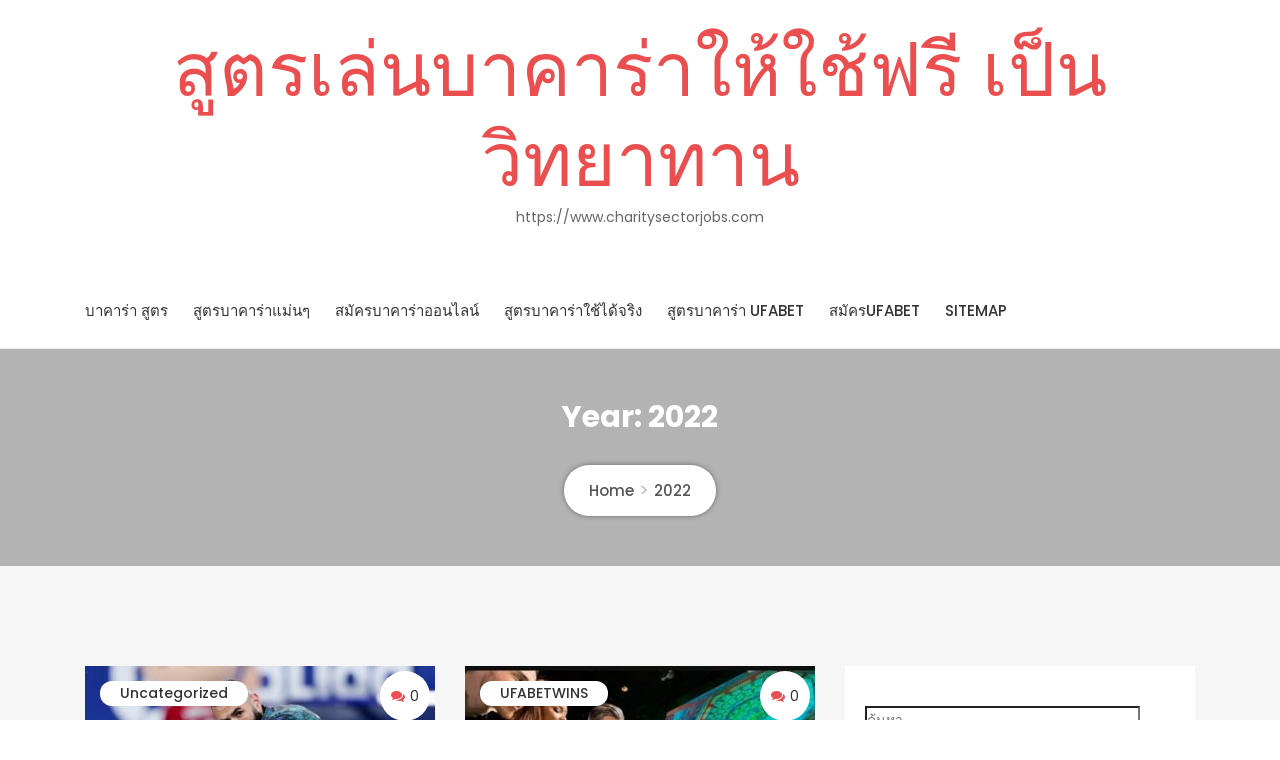

--- FILE ---
content_type: text/html; charset=UTF-8
request_url: https://www.charitysectorjobs.com/2022/page/5/
body_size: 11230
content:
<!doctype html>
<html lang="th">
<head>
	<meta charset="UTF-8">
	<meta name="viewport" content="width=device-width, initial-scale=1">
	<link rel="profile" href="https://gmpg.org/xfn/11">

	<meta name='robots' content='noindex, follow' />

	<!-- This site is optimized with the Yoast SEO plugin v20.4 - https://yoast.com/wordpress/plugins/seo/ -->
	<title>2022 - Page 5 of 14 - สูตรเล่นบาคาร่าให้ใช้ฟรี เป็นวิทยาทาน</title>
	<meta property="og:locale" content="th_TH" />
	<meta property="og:type" content="website" />
	<meta property="og:title" content="2022 - Page 5 of 14 - สูตรเล่นบาคาร่าให้ใช้ฟรี เป็นวิทยาทาน" />
	<meta property="og:url" content="https://www.charitysectorjobs.com/2022/" />
	<meta property="og:site_name" content="สูตรเล่นบาคาร่าให้ใช้ฟรี เป็นวิทยาทาน" />
	<meta name="twitter:card" content="summary_large_image" />
	<script type="application/ld+json" class="yoast-schema-graph">{"@context":"https://schema.org","@graph":[{"@type":"CollectionPage","@id":"https://www.charitysectorjobs.com/2022/","url":"https://www.charitysectorjobs.com/2022/page/5/","name":"2022 - Page 5 of 14 - สูตรเล่นบาคาร่าให้ใช้ฟรี เป็นวิทยาทาน","isPartOf":{"@id":"https://www.charitysectorjobs.com/#website"},"primaryImageOfPage":{"@id":"https://www.charitysectorjobs.com/2022/page/5/#primaryimage"},"image":{"@id":"https://www.charitysectorjobs.com/2022/page/5/#primaryimage"},"thumbnailUrl":"https://www.charitysectorjobs.com/wp-content/uploads/2022/06/ตารางบอล-UFABET-1.jpg","breadcrumb":{"@id":"https://www.charitysectorjobs.com/2022/page/5/#breadcrumb"},"inLanguage":"th"},{"@type":"ImageObject","inLanguage":"th","@id":"https://www.charitysectorjobs.com/2022/page/5/#primaryimage","url":"https://www.charitysectorjobs.com/wp-content/uploads/2022/06/ตารางบอล-UFABET-1.jpg","contentUrl":"https://www.charitysectorjobs.com/wp-content/uploads/2022/06/ตารางบอล-UFABET-1.jpg","width":960,"height":640,"caption":"ตารางบอล UFABET"},{"@type":"BreadcrumbList","@id":"https://www.charitysectorjobs.com/2022/page/5/#breadcrumb","itemListElement":[{"@type":"ListItem","position":1,"name":"Home","item":"https://www.charitysectorjobs.com/"},{"@type":"ListItem","position":2,"name":"Archives for 2022"}]},{"@type":"WebSite","@id":"https://www.charitysectorjobs.com/#website","url":"https://www.charitysectorjobs.com/","name":"สูตรเล่นบาคาร่าให้ใช้ฟรี เป็นวิทยาทาน","description":"https://www.charitysectorjobs.com","potentialAction":[{"@type":"SearchAction","target":{"@type":"EntryPoint","urlTemplate":"https://www.charitysectorjobs.com/?s={search_term_string}"},"query-input":"required name=search_term_string"}],"inLanguage":"th"}]}</script>
	<!-- / Yoast SEO plugin. -->


<link rel='dns-prefetch' href='//fonts.googleapis.com' />
<link rel="alternate" type="application/rss+xml" title="สูตรเล่นบาคาร่าให้ใช้ฟรี เป็นวิทยาทาน &raquo; ฟีด" href="https://www.charitysectorjobs.com/feed/" />
<script type="text/javascript">
window._wpemojiSettings = {"baseUrl":"https:\/\/s.w.org\/images\/core\/emoji\/14.0.0\/72x72\/","ext":".png","svgUrl":"https:\/\/s.w.org\/images\/core\/emoji\/14.0.0\/svg\/","svgExt":".svg","source":{"concatemoji":"https:\/\/www.charitysectorjobs.com\/wp-includes\/js\/wp-emoji-release.min.js?ver=6.2"}};
/*! This file is auto-generated */
!function(e,a,t){var n,r,o,i=a.createElement("canvas"),p=i.getContext&&i.getContext("2d");function s(e,t){p.clearRect(0,0,i.width,i.height),p.fillText(e,0,0);e=i.toDataURL();return p.clearRect(0,0,i.width,i.height),p.fillText(t,0,0),e===i.toDataURL()}function c(e){var t=a.createElement("script");t.src=e,t.defer=t.type="text/javascript",a.getElementsByTagName("head")[0].appendChild(t)}for(o=Array("flag","emoji"),t.supports={everything:!0,everythingExceptFlag:!0},r=0;r<o.length;r++)t.supports[o[r]]=function(e){if(p&&p.fillText)switch(p.textBaseline="top",p.font="600 32px Arial",e){case"flag":return s("\ud83c\udff3\ufe0f\u200d\u26a7\ufe0f","\ud83c\udff3\ufe0f\u200b\u26a7\ufe0f")?!1:!s("\ud83c\uddfa\ud83c\uddf3","\ud83c\uddfa\u200b\ud83c\uddf3")&&!s("\ud83c\udff4\udb40\udc67\udb40\udc62\udb40\udc65\udb40\udc6e\udb40\udc67\udb40\udc7f","\ud83c\udff4\u200b\udb40\udc67\u200b\udb40\udc62\u200b\udb40\udc65\u200b\udb40\udc6e\u200b\udb40\udc67\u200b\udb40\udc7f");case"emoji":return!s("\ud83e\udef1\ud83c\udffb\u200d\ud83e\udef2\ud83c\udfff","\ud83e\udef1\ud83c\udffb\u200b\ud83e\udef2\ud83c\udfff")}return!1}(o[r]),t.supports.everything=t.supports.everything&&t.supports[o[r]],"flag"!==o[r]&&(t.supports.everythingExceptFlag=t.supports.everythingExceptFlag&&t.supports[o[r]]);t.supports.everythingExceptFlag=t.supports.everythingExceptFlag&&!t.supports.flag,t.DOMReady=!1,t.readyCallback=function(){t.DOMReady=!0},t.supports.everything||(n=function(){t.readyCallback()},a.addEventListener?(a.addEventListener("DOMContentLoaded",n,!1),e.addEventListener("load",n,!1)):(e.attachEvent("onload",n),a.attachEvent("onreadystatechange",function(){"complete"===a.readyState&&t.readyCallback()})),(e=t.source||{}).concatemoji?c(e.concatemoji):e.wpemoji&&e.twemoji&&(c(e.twemoji),c(e.wpemoji)))}(window,document,window._wpemojiSettings);
</script>
<style type="text/css">
img.wp-smiley,
img.emoji {
	display: inline !important;
	border: none !important;
	box-shadow: none !important;
	height: 1em !important;
	width: 1em !important;
	margin: 0 0.07em !important;
	vertical-align: -0.1em !important;
	background: none !important;
	padding: 0 !important;
}
</style>
	<link rel='stylesheet' id='wp-block-library-css' href='https://www.charitysectorjobs.com/wp-includes/css/dist/block-library/style.min.css?ver=6.2' type='text/css' media='all' />
<style id='wp-block-library-theme-inline-css' type='text/css'>
.wp-block-audio figcaption{color:#555;font-size:13px;text-align:center}.is-dark-theme .wp-block-audio figcaption{color:hsla(0,0%,100%,.65)}.wp-block-audio{margin:0 0 1em}.wp-block-code{border:1px solid #ccc;border-radius:4px;font-family:Menlo,Consolas,monaco,monospace;padding:.8em 1em}.wp-block-embed figcaption{color:#555;font-size:13px;text-align:center}.is-dark-theme .wp-block-embed figcaption{color:hsla(0,0%,100%,.65)}.wp-block-embed{margin:0 0 1em}.blocks-gallery-caption{color:#555;font-size:13px;text-align:center}.is-dark-theme .blocks-gallery-caption{color:hsla(0,0%,100%,.65)}.wp-block-image figcaption{color:#555;font-size:13px;text-align:center}.is-dark-theme .wp-block-image figcaption{color:hsla(0,0%,100%,.65)}.wp-block-image{margin:0 0 1em}.wp-block-pullquote{border-bottom:4px solid;border-top:4px solid;color:currentColor;margin-bottom:1.75em}.wp-block-pullquote cite,.wp-block-pullquote footer,.wp-block-pullquote__citation{color:currentColor;font-size:.8125em;font-style:normal;text-transform:uppercase}.wp-block-quote{border-left:.25em solid;margin:0 0 1.75em;padding-left:1em}.wp-block-quote cite,.wp-block-quote footer{color:currentColor;font-size:.8125em;font-style:normal;position:relative}.wp-block-quote.has-text-align-right{border-left:none;border-right:.25em solid;padding-left:0;padding-right:1em}.wp-block-quote.has-text-align-center{border:none;padding-left:0}.wp-block-quote.is-large,.wp-block-quote.is-style-large,.wp-block-quote.is-style-plain{border:none}.wp-block-search .wp-block-search__label{font-weight:700}.wp-block-search__button{border:1px solid #ccc;padding:.375em .625em}:where(.wp-block-group.has-background){padding:1.25em 2.375em}.wp-block-separator.has-css-opacity{opacity:.4}.wp-block-separator{border:none;border-bottom:2px solid;margin-left:auto;margin-right:auto}.wp-block-separator.has-alpha-channel-opacity{opacity:1}.wp-block-separator:not(.is-style-wide):not(.is-style-dots){width:100px}.wp-block-separator.has-background:not(.is-style-dots){border-bottom:none;height:1px}.wp-block-separator.has-background:not(.is-style-wide):not(.is-style-dots){height:2px}.wp-block-table{margin:0 0 1em}.wp-block-table td,.wp-block-table th{word-break:normal}.wp-block-table figcaption{color:#555;font-size:13px;text-align:center}.is-dark-theme .wp-block-table figcaption{color:hsla(0,0%,100%,.65)}.wp-block-video figcaption{color:#555;font-size:13px;text-align:center}.is-dark-theme .wp-block-video figcaption{color:hsla(0,0%,100%,.65)}.wp-block-video{margin:0 0 1em}.wp-block-template-part.has-background{margin-bottom:0;margin-top:0;padding:1.25em 2.375em}
</style>
<link rel='stylesheet' id='classic-theme-styles-css' href='https://www.charitysectorjobs.com/wp-includes/css/classic-themes.min.css?ver=6.2' type='text/css' media='all' />
<style id='global-styles-inline-css' type='text/css'>
body{--wp--preset--color--black: #000000;--wp--preset--color--cyan-bluish-gray: #abb8c3;--wp--preset--color--white: #ffffff;--wp--preset--color--pale-pink: #f78da7;--wp--preset--color--vivid-red: #cf2e2e;--wp--preset--color--luminous-vivid-orange: #ff6900;--wp--preset--color--luminous-vivid-amber: #fcb900;--wp--preset--color--light-green-cyan: #7bdcb5;--wp--preset--color--vivid-green-cyan: #00d084;--wp--preset--color--pale-cyan-blue: #8ed1fc;--wp--preset--color--vivid-cyan-blue: #0693e3;--wp--preset--color--vivid-purple: #9b51e0;--wp--preset--gradient--vivid-cyan-blue-to-vivid-purple: linear-gradient(135deg,rgba(6,147,227,1) 0%,rgb(155,81,224) 100%);--wp--preset--gradient--light-green-cyan-to-vivid-green-cyan: linear-gradient(135deg,rgb(122,220,180) 0%,rgb(0,208,130) 100%);--wp--preset--gradient--luminous-vivid-amber-to-luminous-vivid-orange: linear-gradient(135deg,rgba(252,185,0,1) 0%,rgba(255,105,0,1) 100%);--wp--preset--gradient--luminous-vivid-orange-to-vivid-red: linear-gradient(135deg,rgba(255,105,0,1) 0%,rgb(207,46,46) 100%);--wp--preset--gradient--very-light-gray-to-cyan-bluish-gray: linear-gradient(135deg,rgb(238,238,238) 0%,rgb(169,184,195) 100%);--wp--preset--gradient--cool-to-warm-spectrum: linear-gradient(135deg,rgb(74,234,220) 0%,rgb(151,120,209) 20%,rgb(207,42,186) 40%,rgb(238,44,130) 60%,rgb(251,105,98) 80%,rgb(254,248,76) 100%);--wp--preset--gradient--blush-light-purple: linear-gradient(135deg,rgb(255,206,236) 0%,rgb(152,150,240) 100%);--wp--preset--gradient--blush-bordeaux: linear-gradient(135deg,rgb(254,205,165) 0%,rgb(254,45,45) 50%,rgb(107,0,62) 100%);--wp--preset--gradient--luminous-dusk: linear-gradient(135deg,rgb(255,203,112) 0%,rgb(199,81,192) 50%,rgb(65,88,208) 100%);--wp--preset--gradient--pale-ocean: linear-gradient(135deg,rgb(255,245,203) 0%,rgb(182,227,212) 50%,rgb(51,167,181) 100%);--wp--preset--gradient--electric-grass: linear-gradient(135deg,rgb(202,248,128) 0%,rgb(113,206,126) 100%);--wp--preset--gradient--midnight: linear-gradient(135deg,rgb(2,3,129) 0%,rgb(40,116,252) 100%);--wp--preset--duotone--dark-grayscale: url('#wp-duotone-dark-grayscale');--wp--preset--duotone--grayscale: url('#wp-duotone-grayscale');--wp--preset--duotone--purple-yellow: url('#wp-duotone-purple-yellow');--wp--preset--duotone--blue-red: url('#wp-duotone-blue-red');--wp--preset--duotone--midnight: url('#wp-duotone-midnight');--wp--preset--duotone--magenta-yellow: url('#wp-duotone-magenta-yellow');--wp--preset--duotone--purple-green: url('#wp-duotone-purple-green');--wp--preset--duotone--blue-orange: url('#wp-duotone-blue-orange');--wp--preset--font-size--small: 13px;--wp--preset--font-size--medium: 20px;--wp--preset--font-size--large: 36px;--wp--preset--font-size--x-large: 42px;--wp--preset--spacing--20: 0.44rem;--wp--preset--spacing--30: 0.67rem;--wp--preset--spacing--40: 1rem;--wp--preset--spacing--50: 1.5rem;--wp--preset--spacing--60: 2.25rem;--wp--preset--spacing--70: 3.38rem;--wp--preset--spacing--80: 5.06rem;--wp--preset--shadow--natural: 6px 6px 9px rgba(0, 0, 0, 0.2);--wp--preset--shadow--deep: 12px 12px 50px rgba(0, 0, 0, 0.4);--wp--preset--shadow--sharp: 6px 6px 0px rgba(0, 0, 0, 0.2);--wp--preset--shadow--outlined: 6px 6px 0px -3px rgba(255, 255, 255, 1), 6px 6px rgba(0, 0, 0, 1);--wp--preset--shadow--crisp: 6px 6px 0px rgba(0, 0, 0, 1);}:where(.is-layout-flex){gap: 0.5em;}body .is-layout-flow > .alignleft{float: left;margin-inline-start: 0;margin-inline-end: 2em;}body .is-layout-flow > .alignright{float: right;margin-inline-start: 2em;margin-inline-end: 0;}body .is-layout-flow > .aligncenter{margin-left: auto !important;margin-right: auto !important;}body .is-layout-constrained > .alignleft{float: left;margin-inline-start: 0;margin-inline-end: 2em;}body .is-layout-constrained > .alignright{float: right;margin-inline-start: 2em;margin-inline-end: 0;}body .is-layout-constrained > .aligncenter{margin-left: auto !important;margin-right: auto !important;}body .is-layout-constrained > :where(:not(.alignleft):not(.alignright):not(.alignfull)){max-width: var(--wp--style--global--content-size);margin-left: auto !important;margin-right: auto !important;}body .is-layout-constrained > .alignwide{max-width: var(--wp--style--global--wide-size);}body .is-layout-flex{display: flex;}body .is-layout-flex{flex-wrap: wrap;align-items: center;}body .is-layout-flex > *{margin: 0;}:where(.wp-block-columns.is-layout-flex){gap: 2em;}.has-black-color{color: var(--wp--preset--color--black) !important;}.has-cyan-bluish-gray-color{color: var(--wp--preset--color--cyan-bluish-gray) !important;}.has-white-color{color: var(--wp--preset--color--white) !important;}.has-pale-pink-color{color: var(--wp--preset--color--pale-pink) !important;}.has-vivid-red-color{color: var(--wp--preset--color--vivid-red) !important;}.has-luminous-vivid-orange-color{color: var(--wp--preset--color--luminous-vivid-orange) !important;}.has-luminous-vivid-amber-color{color: var(--wp--preset--color--luminous-vivid-amber) !important;}.has-light-green-cyan-color{color: var(--wp--preset--color--light-green-cyan) !important;}.has-vivid-green-cyan-color{color: var(--wp--preset--color--vivid-green-cyan) !important;}.has-pale-cyan-blue-color{color: var(--wp--preset--color--pale-cyan-blue) !important;}.has-vivid-cyan-blue-color{color: var(--wp--preset--color--vivid-cyan-blue) !important;}.has-vivid-purple-color{color: var(--wp--preset--color--vivid-purple) !important;}.has-black-background-color{background-color: var(--wp--preset--color--black) !important;}.has-cyan-bluish-gray-background-color{background-color: var(--wp--preset--color--cyan-bluish-gray) !important;}.has-white-background-color{background-color: var(--wp--preset--color--white) !important;}.has-pale-pink-background-color{background-color: var(--wp--preset--color--pale-pink) !important;}.has-vivid-red-background-color{background-color: var(--wp--preset--color--vivid-red) !important;}.has-luminous-vivid-orange-background-color{background-color: var(--wp--preset--color--luminous-vivid-orange) !important;}.has-luminous-vivid-amber-background-color{background-color: var(--wp--preset--color--luminous-vivid-amber) !important;}.has-light-green-cyan-background-color{background-color: var(--wp--preset--color--light-green-cyan) !important;}.has-vivid-green-cyan-background-color{background-color: var(--wp--preset--color--vivid-green-cyan) !important;}.has-pale-cyan-blue-background-color{background-color: var(--wp--preset--color--pale-cyan-blue) !important;}.has-vivid-cyan-blue-background-color{background-color: var(--wp--preset--color--vivid-cyan-blue) !important;}.has-vivid-purple-background-color{background-color: var(--wp--preset--color--vivid-purple) !important;}.has-black-border-color{border-color: var(--wp--preset--color--black) !important;}.has-cyan-bluish-gray-border-color{border-color: var(--wp--preset--color--cyan-bluish-gray) !important;}.has-white-border-color{border-color: var(--wp--preset--color--white) !important;}.has-pale-pink-border-color{border-color: var(--wp--preset--color--pale-pink) !important;}.has-vivid-red-border-color{border-color: var(--wp--preset--color--vivid-red) !important;}.has-luminous-vivid-orange-border-color{border-color: var(--wp--preset--color--luminous-vivid-orange) !important;}.has-luminous-vivid-amber-border-color{border-color: var(--wp--preset--color--luminous-vivid-amber) !important;}.has-light-green-cyan-border-color{border-color: var(--wp--preset--color--light-green-cyan) !important;}.has-vivid-green-cyan-border-color{border-color: var(--wp--preset--color--vivid-green-cyan) !important;}.has-pale-cyan-blue-border-color{border-color: var(--wp--preset--color--pale-cyan-blue) !important;}.has-vivid-cyan-blue-border-color{border-color: var(--wp--preset--color--vivid-cyan-blue) !important;}.has-vivid-purple-border-color{border-color: var(--wp--preset--color--vivid-purple) !important;}.has-vivid-cyan-blue-to-vivid-purple-gradient-background{background: var(--wp--preset--gradient--vivid-cyan-blue-to-vivid-purple) !important;}.has-light-green-cyan-to-vivid-green-cyan-gradient-background{background: var(--wp--preset--gradient--light-green-cyan-to-vivid-green-cyan) !important;}.has-luminous-vivid-amber-to-luminous-vivid-orange-gradient-background{background: var(--wp--preset--gradient--luminous-vivid-amber-to-luminous-vivid-orange) !important;}.has-luminous-vivid-orange-to-vivid-red-gradient-background{background: var(--wp--preset--gradient--luminous-vivid-orange-to-vivid-red) !important;}.has-very-light-gray-to-cyan-bluish-gray-gradient-background{background: var(--wp--preset--gradient--very-light-gray-to-cyan-bluish-gray) !important;}.has-cool-to-warm-spectrum-gradient-background{background: var(--wp--preset--gradient--cool-to-warm-spectrum) !important;}.has-blush-light-purple-gradient-background{background: var(--wp--preset--gradient--blush-light-purple) !important;}.has-blush-bordeaux-gradient-background{background: var(--wp--preset--gradient--blush-bordeaux) !important;}.has-luminous-dusk-gradient-background{background: var(--wp--preset--gradient--luminous-dusk) !important;}.has-pale-ocean-gradient-background{background: var(--wp--preset--gradient--pale-ocean) !important;}.has-electric-grass-gradient-background{background: var(--wp--preset--gradient--electric-grass) !important;}.has-midnight-gradient-background{background: var(--wp--preset--gradient--midnight) !important;}.has-small-font-size{font-size: var(--wp--preset--font-size--small) !important;}.has-medium-font-size{font-size: var(--wp--preset--font-size--medium) !important;}.has-large-font-size{font-size: var(--wp--preset--font-size--large) !important;}.has-x-large-font-size{font-size: var(--wp--preset--font-size--x-large) !important;}
.wp-block-navigation a:where(:not(.wp-element-button)){color: inherit;}
:where(.wp-block-columns.is-layout-flex){gap: 2em;}
.wp-block-pullquote{font-size: 1.5em;line-height: 1.6;}
</style>
<link rel='stylesheet' id='google-font-css' href='https://fonts.googleapis.com/css?family=Poppins%3A300%2C400%2C500%2C600%2C700&#038;ver=6.2' type='text/css' media='all' />
<link rel='stylesheet' id='bootstrap-css' href='https://www.charitysectorjobs.com/wp-content/themes/yala-mag/css/bootstrap.css?ver=4.0.0' type='text/css' media='all' />
<link rel='stylesheet' id='animate-css' href='https://www.charitysectorjobs.com/wp-content/themes/yala-mag/css/animate.css?ver=1.0.0' type='text/css' media='all' />
<link rel='stylesheet' id='font-awesome-css' href='https://www.charitysectorjobs.com/wp-content/themes/yala-mag/css/font-awesome.css?ver=4.7.0' type='text/css' media='all' />
<link rel='stylesheet' id='jquery-fancybox-css' href='https://www.charitysectorjobs.com/wp-content/themes/yala-mag/css/jquery.fancybox.css?ver=1.0.0' type='text/css' media='all' />
<link rel='stylesheet' id='magnific-popup-css' href='https://www.charitysectorjobs.com/wp-content/themes/yala-mag/css/magnific-popup.css?ver=1.0.0' type='text/css' media='all' />
<link rel='stylesheet' id='slicknav-css' href='https://www.charitysectorjobs.com/wp-content/themes/yala-mag/css/slicknav.css?ver=1.0.10' type='text/css' media='all' />
<link rel='stylesheet' id='owl-carousel-css' href='https://www.charitysectorjobs.com/wp-content/themes/yala-mag/css/owl-carousel.css?ver=2.2.1' type='text/css' media='all' />
<link rel='stylesheet' id='mag-reset-css' href='https://www.charitysectorjobs.com/wp-content/themes/yala-mag/css/reset.css?ver=1.0.0' type='text/css' media='all' />
<link rel='stylesheet' id='mag-style-css' href='https://www.charitysectorjobs.com/wp-content/themes/yala-mag/style.css?ver=6.2' type='text/css' media='all' />
<link rel='stylesheet' id='mag-responsive-css' href='https://www.charitysectorjobs.com/wp-content/themes/yala-mag/css/responsive.css?ver=1.0.0' type='text/css' media='all' />
<script type='text/javascript' src='https://www.charitysectorjobs.com/wp-includes/js/jquery/jquery.min.js?ver=3.6.3' id='jquery-core-js'></script>
<script type='text/javascript' src='https://www.charitysectorjobs.com/wp-includes/js/jquery/jquery-migrate.min.js?ver=3.4.0' id='jquery-migrate-js'></script>
<link rel="https://api.w.org/" href="https://www.charitysectorjobs.com/wp-json/" /><link rel="EditURI" type="application/rsd+xml" title="RSD" href="https://www.charitysectorjobs.com/xmlrpc.php?rsd" />
<link rel="wlwmanifest" type="application/wlwmanifest+xml" href="https://www.charitysectorjobs.com/wp-includes/wlwmanifest.xml" />
<meta name="generator" content="WordPress 6.2" />
</head>

<body data-rsssl=1 class="archive date paged wp-embed-responsive paged-5 date-paged-5 hfeed">
 <svg xmlns="http://www.w3.org/2000/svg" viewBox="0 0 0 0" width="0" height="0" focusable="false" role="none" style="visibility: hidden; position: absolute; left: -9999px; overflow: hidden;" ><defs><filter id="wp-duotone-dark-grayscale"><feColorMatrix color-interpolation-filters="sRGB" type="matrix" values=" .299 .587 .114 0 0 .299 .587 .114 0 0 .299 .587 .114 0 0 .299 .587 .114 0 0 " /><feComponentTransfer color-interpolation-filters="sRGB" ><feFuncR type="table" tableValues="0 0.49803921568627" /><feFuncG type="table" tableValues="0 0.49803921568627" /><feFuncB type="table" tableValues="0 0.49803921568627" /><feFuncA type="table" tableValues="1 1" /></feComponentTransfer><feComposite in2="SourceGraphic" operator="in" /></filter></defs></svg><svg xmlns="http://www.w3.org/2000/svg" viewBox="0 0 0 0" width="0" height="0" focusable="false" role="none" style="visibility: hidden; position: absolute; left: -9999px; overflow: hidden;" ><defs><filter id="wp-duotone-grayscale"><feColorMatrix color-interpolation-filters="sRGB" type="matrix" values=" .299 .587 .114 0 0 .299 .587 .114 0 0 .299 .587 .114 0 0 .299 .587 .114 0 0 " /><feComponentTransfer color-interpolation-filters="sRGB" ><feFuncR type="table" tableValues="0 1" /><feFuncG type="table" tableValues="0 1" /><feFuncB type="table" tableValues="0 1" /><feFuncA type="table" tableValues="1 1" /></feComponentTransfer><feComposite in2="SourceGraphic" operator="in" /></filter></defs></svg><svg xmlns="http://www.w3.org/2000/svg" viewBox="0 0 0 0" width="0" height="0" focusable="false" role="none" style="visibility: hidden; position: absolute; left: -9999px; overflow: hidden;" ><defs><filter id="wp-duotone-purple-yellow"><feColorMatrix color-interpolation-filters="sRGB" type="matrix" values=" .299 .587 .114 0 0 .299 .587 .114 0 0 .299 .587 .114 0 0 .299 .587 .114 0 0 " /><feComponentTransfer color-interpolation-filters="sRGB" ><feFuncR type="table" tableValues="0.54901960784314 0.98823529411765" /><feFuncG type="table" tableValues="0 1" /><feFuncB type="table" tableValues="0.71764705882353 0.25490196078431" /><feFuncA type="table" tableValues="1 1" /></feComponentTransfer><feComposite in2="SourceGraphic" operator="in" /></filter></defs></svg><svg xmlns="http://www.w3.org/2000/svg" viewBox="0 0 0 0" width="0" height="0" focusable="false" role="none" style="visibility: hidden; position: absolute; left: -9999px; overflow: hidden;" ><defs><filter id="wp-duotone-blue-red"><feColorMatrix color-interpolation-filters="sRGB" type="matrix" values=" .299 .587 .114 0 0 .299 .587 .114 0 0 .299 .587 .114 0 0 .299 .587 .114 0 0 " /><feComponentTransfer color-interpolation-filters="sRGB" ><feFuncR type="table" tableValues="0 1" /><feFuncG type="table" tableValues="0 0.27843137254902" /><feFuncB type="table" tableValues="0.5921568627451 0.27843137254902" /><feFuncA type="table" tableValues="1 1" /></feComponentTransfer><feComposite in2="SourceGraphic" operator="in" /></filter></defs></svg><svg xmlns="http://www.w3.org/2000/svg" viewBox="0 0 0 0" width="0" height="0" focusable="false" role="none" style="visibility: hidden; position: absolute; left: -9999px; overflow: hidden;" ><defs><filter id="wp-duotone-midnight"><feColorMatrix color-interpolation-filters="sRGB" type="matrix" values=" .299 .587 .114 0 0 .299 .587 .114 0 0 .299 .587 .114 0 0 .299 .587 .114 0 0 " /><feComponentTransfer color-interpolation-filters="sRGB" ><feFuncR type="table" tableValues="0 0" /><feFuncG type="table" tableValues="0 0.64705882352941" /><feFuncB type="table" tableValues="0 1" /><feFuncA type="table" tableValues="1 1" /></feComponentTransfer><feComposite in2="SourceGraphic" operator="in" /></filter></defs></svg><svg xmlns="http://www.w3.org/2000/svg" viewBox="0 0 0 0" width="0" height="0" focusable="false" role="none" style="visibility: hidden; position: absolute; left: -9999px; overflow: hidden;" ><defs><filter id="wp-duotone-magenta-yellow"><feColorMatrix color-interpolation-filters="sRGB" type="matrix" values=" .299 .587 .114 0 0 .299 .587 .114 0 0 .299 .587 .114 0 0 .299 .587 .114 0 0 " /><feComponentTransfer color-interpolation-filters="sRGB" ><feFuncR type="table" tableValues="0.78039215686275 1" /><feFuncG type="table" tableValues="0 0.94901960784314" /><feFuncB type="table" tableValues="0.35294117647059 0.47058823529412" /><feFuncA type="table" tableValues="1 1" /></feComponentTransfer><feComposite in2="SourceGraphic" operator="in" /></filter></defs></svg><svg xmlns="http://www.w3.org/2000/svg" viewBox="0 0 0 0" width="0" height="0" focusable="false" role="none" style="visibility: hidden; position: absolute; left: -9999px; overflow: hidden;" ><defs><filter id="wp-duotone-purple-green"><feColorMatrix color-interpolation-filters="sRGB" type="matrix" values=" .299 .587 .114 0 0 .299 .587 .114 0 0 .299 .587 .114 0 0 .299 .587 .114 0 0 " /><feComponentTransfer color-interpolation-filters="sRGB" ><feFuncR type="table" tableValues="0.65098039215686 0.40392156862745" /><feFuncG type="table" tableValues="0 1" /><feFuncB type="table" tableValues="0.44705882352941 0.4" /><feFuncA type="table" tableValues="1 1" /></feComponentTransfer><feComposite in2="SourceGraphic" operator="in" /></filter></defs></svg><svg xmlns="http://www.w3.org/2000/svg" viewBox="0 0 0 0" width="0" height="0" focusable="false" role="none" style="visibility: hidden; position: absolute; left: -9999px; overflow: hidden;" ><defs><filter id="wp-duotone-blue-orange"><feColorMatrix color-interpolation-filters="sRGB" type="matrix" values=" .299 .587 .114 0 0 .299 .587 .114 0 0 .299 .587 .114 0 0 .299 .587 .114 0 0 " /><feComponentTransfer color-interpolation-filters="sRGB" ><feFuncR type="table" tableValues="0.098039215686275 1" /><feFuncG type="table" tableValues="0 0.66274509803922" /><feFuncB type="table" tableValues="0.84705882352941 0.41960784313725" /><feFuncA type="table" tableValues="1 1" /></feComponentTransfer><feComposite in2="SourceGraphic" operator="in" /></filter></defs></svg> <a class="skip-link screen-reader-text" href="#content">Skip to content</a>
<!-- preloader -->
<!-- End preloader -->
<!-- Start Header -->
<header class="header">
	<!-- Start Topbar -->
		<!--/ End Topbar -->
	<!-- Header Inner -->
	<div class="header-inner">
		<div class="container">
			<div class="row">
				<div class="col-12">
					<div class="logo">
													<h1 class="site-title"><a href="https://www.charitysectorjobs.com/" rel="home">สูตรเล่นบาคาร่าให้ใช้ฟรี เป็นวิทยาทาน</a></h1>
														<p class="site-description pb-5">https://www.charitysectorjobs.com</p>
											</div>
					
					<div class="mobile-nav"></div>
				</div>
				
				<div class="col-12">
					<div class="menu-bar-main">
						<!-- Main Menu -->
						<div class="main-menu">
							<nav class="navbar navbar-expand-lg">
								<div class="navbar-collapse"><ul id="menu-m1" class="nav menu navbar-nav"><li itemscope="itemscope" itemtype="https://www.schema.org/SiteNavigationElement" id="menu-item-9" class="menu-item menu-item-type-post_type menu-item-object-page menu-item-home nav-item menu-item-9"><a title="บาคาร่า สูตร" href="https://www.charitysectorjobs.com/" class="nav-link">บาคาร่า สูตร</a></li>
<li itemscope="itemscope" itemtype="https://www.schema.org/SiteNavigationElement" id="menu-item-18" class="menu-item menu-item-type-post_type menu-item-object-page nav-item menu-item-18"><a title="สูตรบาคาร่าแม่นๆ" href="https://www.charitysectorjobs.com/%e0%b8%aa%e0%b8%b9%e0%b8%95%e0%b8%a3%e0%b8%9a%e0%b8%b2%e0%b8%84%e0%b8%b2%e0%b8%a3%e0%b9%88%e0%b8%b2%e0%b9%81%e0%b8%a1%e0%b9%88%e0%b8%99%e0%b9%86/" class="nav-link">สูตรบาคาร่าแม่นๆ</a></li>
<li itemscope="itemscope" itemtype="https://www.schema.org/SiteNavigationElement" id="menu-item-25" class="menu-item menu-item-type-post_type menu-item-object-page nav-item menu-item-25"><a title="สมัครบาคาร่าออนไลน์" href="https://www.charitysectorjobs.com/%e0%b8%aa%e0%b8%a1%e0%b8%b1%e0%b8%84%e0%b8%a3%e0%b8%9a%e0%b8%b2%e0%b8%84%e0%b8%b2%e0%b8%a3%e0%b9%88%e0%b8%b2%e0%b8%ad%e0%b8%ad%e0%b8%99%e0%b9%84%e0%b8%a5%e0%b8%99%e0%b9%8c/" class="nav-link">สมัครบาคาร่าออนไลน์</a></li>
<li itemscope="itemscope" itemtype="https://www.schema.org/SiteNavigationElement" id="menu-item-42" class="menu-item menu-item-type-post_type menu-item-object-page nav-item menu-item-42"><a title="สูตรบาคาร่าใช้ได้จริง" href="https://www.charitysectorjobs.com/%e0%b8%aa%e0%b8%b9%e0%b8%95%e0%b8%a3%e0%b8%9a%e0%b8%b2%e0%b8%84%e0%b8%b2%e0%b8%a3%e0%b9%88%e0%b8%b2%e0%b9%83%e0%b8%8a%e0%b9%89%e0%b9%84%e0%b8%94%e0%b9%89%e0%b8%88%e0%b8%a3%e0%b8%b4%e0%b8%87/" class="nav-link">สูตรบาคาร่าใช้ได้จริง</a></li>
<li itemscope="itemscope" itemtype="https://www.schema.org/SiteNavigationElement" id="menu-item-49" class="menu-item menu-item-type-post_type menu-item-object-page nav-item menu-item-49"><a title="สูตรบาคาร่า UFABET" href="https://www.charitysectorjobs.com/%e0%b8%aa%e0%b8%b9%e0%b8%95%e0%b8%a3%e0%b8%9a%e0%b8%b2%e0%b8%84%e0%b8%b2%e0%b8%a3%e0%b9%88%e0%b8%b2-ufabet/" class="nav-link">สูตรบาคาร่า UFABET</a></li>
<li itemscope="itemscope" itemtype="https://www.schema.org/SiteNavigationElement" id="menu-item-58" class="menu-item menu-item-type-post_type menu-item-object-page nav-item menu-item-58"><a title="สมัครUFABET" href="https://www.charitysectorjobs.com/%e0%b8%aa%e0%b8%a1%e0%b8%b1%e0%b8%84%e0%b8%a3ufabet/" class="nav-link">สมัครUFABET</a></li>
<li itemscope="itemscope" itemtype="https://www.schema.org/SiteNavigationElement" id="menu-item-5" class="menu-item menu-item-type-custom menu-item-object-custom nav-item menu-item-5"><a title="SITEMAP" href="https://www.charitysectorjobs.com/sitemap_index.xml" class="nav-link">SITEMAP</a></li>
</ul></div>																</nav>
						</div>
						<!--/ End Main Menu -->
					</div>
				</div>
			</div>
		</div>
	</div>
	<!--/ End Header Inner -->
</header>
<!--/ End Header -->

<!-- Breadcrumbs -->
	<section class="breadcrumbs" data-stellar-background-ratio="0.5">
		
	<div class="container">
		<div class="row">
			<div class="col-12">
				<h1 class="entry-title">Year: <span>2022</span></h1>				<ul><meta name="numberOfItems" content="2" /><meta name="itemListOrder" content="Ascending" /><li itemprop="breadcrumb-item" itemscope itemtype="http://schema.org/ListItem" class="trail-item trail-begin"><a href="https://www.charitysectorjobs.com" rel="home"><span itemprop="name">Home</span></a><meta itemprop="position" content="1" /></li><li itemprop="breadcrumb-item" itemscope itemtype="http://schema.org/ListItem" class="trail-item trail-end"><a href="https://www.charitysectorjobs.com/2022/"><span itemprop="name">2022</span></a><meta itemprop="position" content="2" /></li></ol>			</div>
		</div>
	</div>
</section>
<!--/ End Breadcrumbs -->


<div id="content" class="site-content">
<section class="news-grid-one archives section off-white">
	<div class="container">
		<div class="row">
			<div class="col-lg-8 col-12 ">
				<div class="row">
					
<div class="col-lg-6 col-md-6 col-12">
	<article id="post-1308" class="post-1308 post type-post status-publish format-standard has-post-thumbnail hentry category-uncategorized">
		<!-- Single News -->
		<div class="single-news">
			<div class="news-head">
								<div class="cat-name"><a href="https://www.charitysectorjobs.com/category/uncategorized/">Uncategorized</a></div>
				<div class="comment"><i class="fa fa-comments"></i>0 </div>
									<img width="350" height="270" src="https://www.charitysectorjobs.com/wp-content/uploads/2022/06/ตารางบอล-UFABET-1-350x270.jpg" class="attachment-yala-mag-350_270 size-yala-mag-350_270 wp-post-image" alt="" decoding="async" />							</div>
			<div class="content">
				<h4 class="title-medium"><a href="https://www.charitysectorjobs.com/%e0%b8%95%e0%b8%b2%e0%b8%a3%e0%b8%b2%e0%b8%87%e0%b8%9a%e0%b8%ad%e0%b8%a5-ufabet-%e0%b8%94%e0%b9%89%e0%b8%a7%e0%b8%a2%e0%b8%a7%e0%b8%b4%e0%b8%98%e0%b8%b5%e0%b8%81%e0%b8%b2%e0%b8%a3%e0%b9%80%e0%b8%a5%e0%b9%88%e0%b8%99%e0%b8%97%e0%b8%b5%e0%b9%88%e0%b8%a1%e0%b8%b5%e0%b9%81%e0%b8%99%e0%b8%a7%e0%b8%97%e0%b8%b2%e0%b8%87%e0%b9%83%e0%b8%99%e0%b8%81%e0%b8%b2%e0%b8%a3%e0%b8%a7%e0%b8%b4%e0%b9%80/">ตารางบอล UFABET ด้วยวิธีการเล่นที่มีแนวทางในการวิเคราะห์</a></h4>
				<p>ตารางบอล UFABET พนัน [&hellip;]</p>
				<div class="meta">
					<span class="date"><i class="fa fa-calendar"></i><span class="posted-on">Posted on <a href="https://www.charitysectorjobs.com/%e0%b8%95%e0%b8%b2%e0%b8%a3%e0%b8%b2%e0%b8%87%e0%b8%9a%e0%b8%ad%e0%b8%a5-ufabet-%e0%b8%94%e0%b9%89%e0%b8%a7%e0%b8%a2%e0%b8%a7%e0%b8%b4%e0%b8%98%e0%b8%b5%e0%b8%81%e0%b8%b2%e0%b8%a3%e0%b9%80%e0%b8%a5%e0%b9%88%e0%b8%99%e0%b8%97%e0%b8%b5%e0%b9%88%e0%b8%a1%e0%b8%b5%e0%b9%81%e0%b8%99%e0%b8%a7%e0%b8%97%e0%b8%b2%e0%b8%87%e0%b9%83%e0%b8%99%e0%b8%81%e0%b8%b2%e0%b8%a3%e0%b8%a7%e0%b8%b4%e0%b9%80/" rel="bookmark"><time class="entry-date published updated" datetime="2022-06-01T15:40:46+00:00">มิถุนายน 1, 2022</time></a></span></span>
					<span class="date"><i class="fa fa-clock-o"></i>3:40 pm</span>						
				</div>
			</div>
		</div>
		<!--/ End Single News -->
	</article>
</div>


<div class="col-lg-6 col-md-6 col-12">
	<article id="post-1306" class="post-1306 post type-post status-publish format-standard has-post-thumbnail hentry category-ufabetwins">
		<!-- Single News -->
		<div class="single-news">
			<div class="news-head">
								<div class="cat-name"><a href="https://www.charitysectorjobs.com/category/ufabetwins/">UFABETWINS</a></div>
				<div class="comment"><i class="fa fa-comments"></i>0 </div>
									<img width="350" height="270" src="https://www.charitysectorjobs.com/wp-content/uploads/2022/06/25-350x270.jpg" class="attachment-yala-mag-350_270 size-yala-mag-350_270 wp-post-image" alt="คาสิโนแจกเครดิตฟรีไม่ต้องฝาก" decoding="async" loading="lazy" />							</div>
			<div class="content">
				<h4 class="title-medium"><a href="https://www.charitysectorjobs.com/%e0%b8%84%e0%b8%b2%e0%b8%aa%e0%b8%b4%e0%b9%82%e0%b8%99%e0%b9%81%e0%b8%88%e0%b8%81%e0%b9%80%e0%b8%84%e0%b8%a3%e0%b8%94%e0%b8%b4%e0%b8%95%e0%b8%9f%e0%b8%a3%e0%b8%b5%e0%b9%84%e0%b8%a1%e0%b9%88%e0%b8%95%e0%b9%89%e0%b8%ad%e0%b8%87%e0%b8%9d%e0%b8%b2%e0%b8%81-%e0%b8%aa%e0%b8%b2%e0%b8%a1%e0%b8%b2%e0%b8%a3%e0%b8%96%e0%b8%aa%e0%b8%a3%e0%b9%89%e0%b8%b2%e0%b8%87%e0%b8%81%e0%b8%b3%e0%b9%84%e0%b8%a3%e0%b9%84%e0%b8%94%e0%b9%89/">คาสิโนแจกเครดิตฟรีไม่ต้องฝาก สามารถสร้างกำไรได้</a></h4>
				<p>คาสิโนแจกเครดิตฟรีไม [&hellip;]</p>
				<div class="meta">
					<span class="date"><i class="fa fa-calendar"></i><span class="posted-on">Posted on <a href="https://www.charitysectorjobs.com/%e0%b8%84%e0%b8%b2%e0%b8%aa%e0%b8%b4%e0%b9%82%e0%b8%99%e0%b9%81%e0%b8%88%e0%b8%81%e0%b9%80%e0%b8%84%e0%b8%a3%e0%b8%94%e0%b8%b4%e0%b8%95%e0%b8%9f%e0%b8%a3%e0%b8%b5%e0%b9%84%e0%b8%a1%e0%b9%88%e0%b8%95%e0%b9%89%e0%b8%ad%e0%b8%87%e0%b8%9d%e0%b8%b2%e0%b8%81-%e0%b8%aa%e0%b8%b2%e0%b8%a1%e0%b8%b2%e0%b8%a3%e0%b8%96%e0%b8%aa%e0%b8%a3%e0%b9%89%e0%b8%b2%e0%b8%87%e0%b8%81%e0%b8%b3%e0%b9%84%e0%b8%a3%e0%b9%84%e0%b8%94%e0%b9%89/" rel="bookmark"><time class="entry-date published updated" datetime="2022-06-01T14:48:08+00:00">มิถุนายน 1, 2022</time></a></span></span>
					<span class="date"><i class="fa fa-clock-o"></i>2:48 pm</span>						
				</div>
			</div>
		</div>
		<!--/ End Single News -->
	</article>
</div>


<div class="col-lg-6 col-md-6 col-12">
	<article id="post-1304" class="post-1304 post type-post status-publish format-standard has-post-thumbnail hentry category-ufabetwins">
		<!-- Single News -->
		<div class="single-news">
			<div class="news-head">
								<div class="cat-name"><a href="https://www.charitysectorjobs.com/category/ufabetwins/">UFABETWINS</a></div>
				<div class="comment"><i class="fa fa-comments"></i>0 </div>
									<img width="350" height="270" src="https://www.charitysectorjobs.com/wp-content/uploads/2022/06/2-350x270.jpg" class="attachment-yala-mag-350_270 size-yala-mag-350_270 wp-post-image" alt="ราคา บอลไหลสูงต่ำ" decoding="async" loading="lazy" />							</div>
			<div class="content">
				<h4 class="title-medium"><a href="https://www.charitysectorjobs.com/%e0%b8%a3%e0%b8%b2%e0%b8%84%e0%b8%b2-%e0%b8%9a%e0%b8%ad%e0%b8%a5%e0%b9%84%e0%b8%ab%e0%b8%a5%e0%b8%aa%e0%b8%b9%e0%b8%87%e0%b8%95%e0%b9%88%e0%b8%b3-%e0%b8%aa%e0%b8%b2%e0%b8%a1%e0%b8%b2%e0%b8%a3%e0%b8%96%e0%b9%80%e0%b8%a3%e0%b8%b5%e0%b8%a2%e0%b8%99%e0%b8%a3%e0%b8%b9%e0%b9%89%e0%b8%82%e0%b9%89%e0%b8%ad%e0%b8%a1%e0%b8%b9%e0%b8%a5%e0%b8%aa%e0%b8%b3%e0%b8%ab%e0%b8%a3%e0%b8%b1%e0%b8%9a%e0%b8%81%e0%b8%b2%e0%b8%a3%e0%b8%a5%e0%b8%87%e0%b8%97/">ราคา บอลไหลสูงต่ำ สามารถเรียนรู้ข้อมูลสำหรับการลงทุนได้</a></h4>
				<p>ราคา บอลไหลสูงต่ำ พน [&hellip;]</p>
				<div class="meta">
					<span class="date"><i class="fa fa-calendar"></i><span class="posted-on">Posted on <a href="https://www.charitysectorjobs.com/%e0%b8%a3%e0%b8%b2%e0%b8%84%e0%b8%b2-%e0%b8%9a%e0%b8%ad%e0%b8%a5%e0%b9%84%e0%b8%ab%e0%b8%a5%e0%b8%aa%e0%b8%b9%e0%b8%87%e0%b8%95%e0%b9%88%e0%b8%b3-%e0%b8%aa%e0%b8%b2%e0%b8%a1%e0%b8%b2%e0%b8%a3%e0%b8%96%e0%b9%80%e0%b8%a3%e0%b8%b5%e0%b8%a2%e0%b8%99%e0%b8%a3%e0%b8%b9%e0%b9%89%e0%b8%82%e0%b9%89%e0%b8%ad%e0%b8%a1%e0%b8%b9%e0%b8%a5%e0%b8%aa%e0%b8%b3%e0%b8%ab%e0%b8%a3%e0%b8%b1%e0%b8%9a%e0%b8%81%e0%b8%b2%e0%b8%a3%e0%b8%a5%e0%b8%87%e0%b8%97/" rel="bookmark"><time class="entry-date published updated" datetime="2022-06-01T14:44:50+00:00">มิถุนายน 1, 2022</time></a></span></span>
					<span class="date"><i class="fa fa-clock-o"></i>2:44 pm</span>						
				</div>
			</div>
		</div>
		<!--/ End Single News -->
	</article>
</div>


<div class="col-lg-6 col-md-6 col-12">
	<article id="post-1263" class="post-1263 post type-post status-publish format-standard has-post-thumbnail hentry category-ufabetwins">
		<!-- Single News -->
		<div class="single-news">
			<div class="news-head">
								<div class="cat-name"><a href="https://www.charitysectorjobs.com/category/ufabetwins/">UFABETWINS</a></div>
				<div class="comment"><i class="fa fa-comments"></i>0 </div>
									<img width="350" height="270" src="https://www.charitysectorjobs.com/wp-content/uploads/2022/05/16a7e3e56795a7575693d6c6e46b0707-350x270.jpg" class="attachment-yala-mag-350_270 size-yala-mag-350_270 wp-post-image" alt="เว็บพนันออนไลน์ ถูกกฏหมายpantip" decoding="async" loading="lazy" />							</div>
			<div class="content">
				<h4 class="title-medium"><a href="https://www.charitysectorjobs.com/%e0%b9%80%e0%b8%a7%e0%b9%87%e0%b8%9a%e0%b8%9e%e0%b8%99%e0%b8%b1%e0%b8%99%e0%b8%ad%e0%b8%ad%e0%b8%99%e0%b9%84%e0%b8%a5%e0%b8%99%e0%b9%8c-%e0%b8%96%e0%b8%b9%e0%b8%81%e0%b8%81%e0%b8%8f%e0%b8%ab%e0%b8%a1%e0%b8%b2%e0%b8%a2pantip-%e0%b9%80%e0%b8%9b%e0%b9%87%e0%b8%99%e0%b8%a7%e0%b8%b4%e0%b8%96%e0%b8%b5%e0%b8%97%e0%b8%b2%e0%b8%87%e0%b8%97%e0%b8%b5%e0%b9%88%e0%b8%a1%e0%b8%b5%e0%b8%84%e0%b8%a7/">เว็บพนันออนไลน์ ถูกกฏหมายpantip เป็นวิถีทางที่มีความพร้อมเพรียง</a></h4>
				<p>เว็บพนันออนไลน์ ถูกก [&hellip;]</p>
				<div class="meta">
					<span class="date"><i class="fa fa-calendar"></i><span class="posted-on">Posted on <a href="https://www.charitysectorjobs.com/%e0%b9%80%e0%b8%a7%e0%b9%87%e0%b8%9a%e0%b8%9e%e0%b8%99%e0%b8%b1%e0%b8%99%e0%b8%ad%e0%b8%ad%e0%b8%99%e0%b9%84%e0%b8%a5%e0%b8%99%e0%b9%8c-%e0%b8%96%e0%b8%b9%e0%b8%81%e0%b8%81%e0%b8%8f%e0%b8%ab%e0%b8%a1%e0%b8%b2%e0%b8%a2pantip-%e0%b9%80%e0%b8%9b%e0%b9%87%e0%b8%99%e0%b8%a7%e0%b8%b4%e0%b8%96%e0%b8%b5%e0%b8%97%e0%b8%b2%e0%b8%87%e0%b8%97%e0%b8%b5%e0%b9%88%e0%b8%a1%e0%b8%b5%e0%b8%84%e0%b8%a7/" rel="bookmark"><time class="entry-date published updated" datetime="2022-05-27T10:46:20+00:00">พฤษภาคม 27, 2022</time></a></span></span>
					<span class="date"><i class="fa fa-clock-o"></i>10:46 am</span>						
				</div>
			</div>
		</div>
		<!--/ End Single News -->
	</article>
</div>


<div class="col-lg-6 col-md-6 col-12">
	<article id="post-1261" class="post-1261 post type-post status-publish format-standard has-post-thumbnail hentry category-ufabetwins">
		<!-- Single News -->
		<div class="single-news">
			<div class="news-head">
								<div class="cat-name"><a href="https://www.charitysectorjobs.com/category/ufabetwins/">UFABETWINS</a></div>
				<div class="comment"><i class="fa fa-comments"></i>0 </div>
									<img width="350" height="270" src="https://www.charitysectorjobs.com/wp-content/uploads/2022/05/3bc429a61e8732a0ebd7c1941c52d271-350x270.jpg" class="attachment-yala-mag-350_270 size-yala-mag-350_270 wp-post-image" alt="แทงบอลสูงต่ำคืออะไร" decoding="async" loading="lazy" />							</div>
			<div class="content">
				<h4 class="title-medium"><a href="https://www.charitysectorjobs.com/%e0%b9%81%e0%b8%97%e0%b8%87%e0%b8%9a%e0%b8%ad%e0%b8%a5%e0%b8%aa%e0%b8%b9%e0%b8%87%e0%b8%95%e0%b9%88%e0%b8%b3%e0%b8%84%e0%b8%b7%e0%b8%ad%e0%b8%ad%e0%b8%b0%e0%b9%84%e0%b8%a3-%e0%b8%aa%e0%b8%b2%e0%b8%a1%e0%b8%b2%e0%b8%a3%e0%b8%96%e0%b8%95%e0%b8%ad%e0%b8%9a%e0%b8%a3%e0%b8%b1%e0%b8%9a%e0%b8%81%e0%b8%a3%e0%b8%b0%e0%b8%9a%e0%b8%a7%e0%b8%99%e0%b8%81%e0%b8%b2%e0%b8%a3%e0%b8%97%e0%b8%b3%e0%b8%9c%e0%b8%a5%e0%b8%81%e0%b8%b3%e0%b9%84%e0%b8%a3/">แทงบอลสูงต่ำคืออะไร สามารถตอบรับกระบวนการทำผลกำไร</a></h4>
				<p>แทงบอลสูงต่ำคืออะไร  [&hellip;]</p>
				<div class="meta">
					<span class="date"><i class="fa fa-calendar"></i><span class="posted-on">Posted on <a href="https://www.charitysectorjobs.com/%e0%b9%81%e0%b8%97%e0%b8%87%e0%b8%9a%e0%b8%ad%e0%b8%a5%e0%b8%aa%e0%b8%b9%e0%b8%87%e0%b8%95%e0%b9%88%e0%b8%b3%e0%b8%84%e0%b8%b7%e0%b8%ad%e0%b8%ad%e0%b8%b0%e0%b9%84%e0%b8%a3-%e0%b8%aa%e0%b8%b2%e0%b8%a1%e0%b8%b2%e0%b8%a3%e0%b8%96%e0%b8%95%e0%b8%ad%e0%b8%9a%e0%b8%a3%e0%b8%b1%e0%b8%9a%e0%b8%81%e0%b8%a3%e0%b8%b0%e0%b8%9a%e0%b8%a7%e0%b8%99%e0%b8%81%e0%b8%b2%e0%b8%a3%e0%b8%97%e0%b8%b3%e0%b8%9c%e0%b8%a5%e0%b8%81%e0%b8%b3%e0%b9%84%e0%b8%a3/" rel="bookmark"><time class="entry-date published updated" datetime="2022-05-27T10:45:49+00:00">พฤษภาคม 27, 2022</time></a></span></span>
					<span class="date"><i class="fa fa-clock-o"></i>10:45 am</span>						
				</div>
			</div>
		</div>
		<!--/ End Single News -->
	</article>
</div>


<div class="col-lg-6 col-md-6 col-12">
	<article id="post-1259" class="post-1259 post type-post status-publish format-standard has-post-thumbnail hentry category-ufabetwins">
		<!-- Single News -->
		<div class="single-news">
			<div class="news-head">
								<div class="cat-name"><a href="https://www.charitysectorjobs.com/category/ufabetwins/">UFABETWINS</a></div>
				<div class="comment"><i class="fa fa-comments"></i>0 </div>
									<img width="350" height="270" src="https://www.charitysectorjobs.com/wp-content/uploads/2022/05/4655611a7443975f45686e37bffdeaf4-350x270.jpg" class="attachment-yala-mag-350_270 size-yala-mag-350_270 wp-post-image" alt="คาสิโนออนไลน์โปรโมรชั่นดีๆ" decoding="async" loading="lazy" />							</div>
			<div class="content">
				<h4 class="title-medium"><a href="https://www.charitysectorjobs.com/%e0%b8%84%e0%b8%b2%e0%b8%aa%e0%b8%b4%e0%b9%82%e0%b8%99%e0%b8%ad%e0%b8%ad%e0%b8%99%e0%b9%84%e0%b8%a5%e0%b8%99%e0%b9%8c%e0%b9%82%e0%b8%9b%e0%b8%a3%e0%b9%82%e0%b8%a1%e0%b8%a3%e0%b8%8a%e0%b8%b1%e0%b9%88%e0%b8%99%e0%b8%94%e0%b8%b5%e0%b9%86-%e0%b8%97%e0%b8%b5%e0%b9%88%e0%b8%aa%e0%b8%a3%e0%b9%89%e0%b8%b2%e0%b8%87%e0%b8%aa%e0%b8%a3%e0%b9%89%e0%b8%b2%e0%b8%87%e0%b8%84%e0%b8%a7%e0%b8%b2%e0%b8%a1%e0%b8%84%e0%b8%b8%e0%b9%89%e0%b8%a1%e0%b8%a3%e0%b8%b2/">คาสิโนออนไลน์โปรโมรชั่นดีๆ ที่สร้างสร้างความคุ้มราคาต่อการลงทุน</a></h4>
				<p>คาสิโนออนไลน์โปรโมรช [&hellip;]</p>
				<div class="meta">
					<span class="date"><i class="fa fa-calendar"></i><span class="posted-on">Posted on <a href="https://www.charitysectorjobs.com/%e0%b8%84%e0%b8%b2%e0%b8%aa%e0%b8%b4%e0%b9%82%e0%b8%99%e0%b8%ad%e0%b8%ad%e0%b8%99%e0%b9%84%e0%b8%a5%e0%b8%99%e0%b9%8c%e0%b9%82%e0%b8%9b%e0%b8%a3%e0%b9%82%e0%b8%a1%e0%b8%a3%e0%b8%8a%e0%b8%b1%e0%b9%88%e0%b8%99%e0%b8%94%e0%b8%b5%e0%b9%86-%e0%b8%97%e0%b8%b5%e0%b9%88%e0%b8%aa%e0%b8%a3%e0%b9%89%e0%b8%b2%e0%b8%87%e0%b8%aa%e0%b8%a3%e0%b9%89%e0%b8%b2%e0%b8%87%e0%b8%84%e0%b8%a7%e0%b8%b2%e0%b8%a1%e0%b8%84%e0%b8%b8%e0%b9%89%e0%b8%a1%e0%b8%a3%e0%b8%b2/" rel="bookmark"><time class="entry-date published updated" datetime="2022-05-27T10:44:53+00:00">พฤษภาคม 27, 2022</time></a></span></span>
					<span class="date"><i class="fa fa-clock-o"></i>10:44 am</span>						
				</div>
			</div>
		</div>
		<!--/ End Single News -->
	</article>
</div>


<div class="col-lg-6 col-md-6 col-12">
	<article id="post-1255" class="post-1255 post type-post status-publish format-standard has-post-thumbnail hentry category-uncategorized">
		<!-- Single News -->
		<div class="single-news">
			<div class="news-head">
								<div class="cat-name"><a href="https://www.charitysectorjobs.com/category/uncategorized/">Uncategorized</a></div>
				<div class="comment"><i class="fa fa-comments"></i>0 </div>
									<img width="350" height="270" src="https://www.charitysectorjobs.com/wp-content/uploads/2022/05/วิธีกาบอลให้เข้า-1-350x270.jpg" class="attachment-yala-mag-350_270 size-yala-mag-350_270 wp-post-image" alt="" decoding="async" loading="lazy" />							</div>
			<div class="content">
				<h4 class="title-medium"><a href="https://www.charitysectorjobs.com/%e0%b8%a7%e0%b8%b4%e0%b8%98%e0%b8%b5%e0%b8%81%e0%b8%b2%e0%b8%9a%e0%b8%ad%e0%b8%a5%e0%b9%83%e0%b8%ab%e0%b9%89%e0%b9%80%e0%b8%82%e0%b9%89%e0%b8%b2-%e0%b8%a3%e0%b8%b2%e0%b8%84%e0%b8%b2%e0%b8%9a%e0%b8%ad%e0%b8%a5%e0%b8%a3%e0%b8%a7%e0%b8%a1%e0%b8%97%e0%b8%b1%e0%b9%89%e0%b8%87%e0%b9%80%e0%b8%a7%e0%b9%87%e0%b8%9a%e0%b9%84%e0%b8%8b%e0%b8%95%e0%b9%8c%e0%b8%9e%e0%b8%99%e0%b8%b1%e0%b8%99%e0%b8%9a%e0%b8%ad%e0%b8%a5%e0%b8%a2%e0%b8%b9%e0%b8%9f%e0%b9%88/">วิธีกาบอลให้เข้า ราคาบอลรวมทั้งเว็บไซต์พนันบอลยูฟ่าเบท</a></h4>
				<p>วิธีกาบอลให้เข้า การ [&hellip;]</p>
				<div class="meta">
					<span class="date"><i class="fa fa-calendar"></i><span class="posted-on">Posted on <a href="https://www.charitysectorjobs.com/%e0%b8%a7%e0%b8%b4%e0%b8%98%e0%b8%b5%e0%b8%81%e0%b8%b2%e0%b8%9a%e0%b8%ad%e0%b8%a5%e0%b9%83%e0%b8%ab%e0%b9%89%e0%b9%80%e0%b8%82%e0%b9%89%e0%b8%b2-%e0%b8%a3%e0%b8%b2%e0%b8%84%e0%b8%b2%e0%b8%9a%e0%b8%ad%e0%b8%a5%e0%b8%a3%e0%b8%a7%e0%b8%a1%e0%b8%97%e0%b8%b1%e0%b9%89%e0%b8%87%e0%b9%80%e0%b8%a7%e0%b9%87%e0%b8%9a%e0%b9%84%e0%b8%8b%e0%b8%95%e0%b9%8c%e0%b8%9e%e0%b8%99%e0%b8%b1%e0%b8%99%e0%b8%9a%e0%b8%ad%e0%b8%a5%e0%b8%a2%e0%b8%b9%e0%b8%9f%e0%b9%88/" rel="bookmark"><time class="entry-date published updated" datetime="2022-05-27T08:02:28+00:00">พฤษภาคม 27, 2022</time></a></span></span>
					<span class="date"><i class="fa fa-clock-o"></i>8:02 am</span>						
				</div>
			</div>
		</div>
		<!--/ End Single News -->
	</article>
</div>


<div class="col-lg-6 col-md-6 col-12">
	<article id="post-1228" class="post-1228 post type-post status-publish format-standard has-post-thumbnail hentry category-uncategorized">
		<!-- Single News -->
		<div class="single-news">
			<div class="news-head">
								<div class="cat-name"><a href="https://www.charitysectorjobs.com/category/uncategorized/">Uncategorized</a></div>
				<div class="comment"><i class="fa fa-comments"></i>0 </div>
									<img width="350" height="270" src="https://www.charitysectorjobs.com/wp-content/uploads/2022/05/39-350x270.jpg" class="attachment-yala-mag-350_270 size-yala-mag-350_270 wp-post-image" alt="บอลวันนี้UFABET" decoding="async" loading="lazy" />							</div>
			<div class="content">
				<h4 class="title-medium"><a href="https://www.charitysectorjobs.com/%e0%b8%9a%e0%b8%ad%e0%b8%a5%e0%b8%a7%e0%b8%b1%e0%b8%99%e0%b8%99%e0%b8%b5%e0%b9%89ufabet-%e0%b9%80%e0%b8%a5%e0%b8%b7%e0%b8%ad%e0%b8%81%e0%b8%a7%e0%b8%b2%e0%b8%87%e0%b9%80%e0%b8%94%e0%b8%b4%e0%b8%a1%e0%b8%9e%e0%b8%b1%e0%b8%99%e0%b8%81%e0%b8%b1%e0%b8%9a%e0%b8%81%e0%b8%b2%e0%b8%a3%e0%b8%9e%e0%b8%99%e0%b8%b1%e0%b8%99%e0%b8%9a%e0%b8%ad%e0%b8%a5%e0%b8%aa%e0%b8%94/">บอลวันนี้UFABET เลือกวางเดิมพันกับการพนันบอลสด</a></h4>
				<p>บอลวันนี้UFABET วิธี [&hellip;]</p>
				<div class="meta">
					<span class="date"><i class="fa fa-calendar"></i><span class="posted-on">Posted on <a href="https://www.charitysectorjobs.com/%e0%b8%9a%e0%b8%ad%e0%b8%a5%e0%b8%a7%e0%b8%b1%e0%b8%99%e0%b8%99%e0%b8%b5%e0%b9%89ufabet-%e0%b9%80%e0%b8%a5%e0%b8%b7%e0%b8%ad%e0%b8%81%e0%b8%a7%e0%b8%b2%e0%b8%87%e0%b9%80%e0%b8%94%e0%b8%b4%e0%b8%a1%e0%b8%9e%e0%b8%b1%e0%b8%99%e0%b8%81%e0%b8%b1%e0%b8%9a%e0%b8%81%e0%b8%b2%e0%b8%a3%e0%b8%9e%e0%b8%99%e0%b8%b1%e0%b8%99%e0%b8%9a%e0%b8%ad%e0%b8%a5%e0%b8%aa%e0%b8%94/" rel="bookmark"><time class="entry-date published updated" datetime="2022-05-22T15:17:07+00:00">พฤษภาคม 22, 2022</time></a></span></span>
					<span class="date"><i class="fa fa-clock-o"></i>3:17 pm</span>						
				</div>
			</div>
		</div>
		<!--/ End Single News -->
	</article>
</div>


<div class="col-lg-6 col-md-6 col-12">
	<article id="post-1226" class="post-1226 post type-post status-publish format-standard has-post-thumbnail hentry category-uncategorized">
		<!-- Single News -->
		<div class="single-news">
			<div class="news-head">
								<div class="cat-name"><a href="https://www.charitysectorjobs.com/category/uncategorized/">Uncategorized</a></div>
				<div class="comment"><i class="fa fa-comments"></i>0 </div>
									<img width="350" height="270" src="https://www.charitysectorjobs.com/wp-content/uploads/2022/05/112-350x270.webp" class="attachment-yala-mag-350_270 size-yala-mag-350_270 wp-post-image" alt="แทงบอลให้ได้วันละ1000" decoding="async" loading="lazy" />							</div>
			<div class="content">
				<h4 class="title-medium"><a href="https://www.charitysectorjobs.com/%e0%b9%81%e0%b8%97%e0%b8%87%e0%b8%9a%e0%b8%ad%e0%b8%a5%e0%b9%83%e0%b8%ab%e0%b9%89%e0%b9%84%e0%b8%94%e0%b9%89%e0%b8%a7%e0%b8%b1%e0%b8%99%e0%b8%a5%e0%b8%b01000-%e0%b8%96%e0%b9%88%e0%b8%b2%e0%b8%a2%e0%b8%97%e0%b8%ad%e0%b8%94%e0%b8%aa%e0%b8%94%e0%b8%9a%e0%b8%ad%e0%b8%a5%e0%b8%ad%e0%b8%ad%e0%b8%99%e0%b9%84%e0%b8%a5%e0%b8%99%e0%b9%8c/">แทงบอลให้ได้วันละ1000 ถ่ายทอดสดบอลออนไลน์</a></h4>
				<p>แทงบอลให้ได้วันละ100 [&hellip;]</p>
				<div class="meta">
					<span class="date"><i class="fa fa-calendar"></i><span class="posted-on">Posted on <a href="https://www.charitysectorjobs.com/%e0%b9%81%e0%b8%97%e0%b8%87%e0%b8%9a%e0%b8%ad%e0%b8%a5%e0%b9%83%e0%b8%ab%e0%b9%89%e0%b9%84%e0%b8%94%e0%b9%89%e0%b8%a7%e0%b8%b1%e0%b8%99%e0%b8%a5%e0%b8%b01000-%e0%b8%96%e0%b9%88%e0%b8%b2%e0%b8%a2%e0%b8%97%e0%b8%ad%e0%b8%94%e0%b8%aa%e0%b8%94%e0%b8%9a%e0%b8%ad%e0%b8%a5%e0%b8%ad%e0%b8%ad%e0%b8%99%e0%b9%84%e0%b8%a5%e0%b8%99%e0%b9%8c/" rel="bookmark"><time class="entry-date published updated" datetime="2022-05-22T15:12:44+00:00">พฤษภาคม 22, 2022</time></a></span></span>
					<span class="date"><i class="fa fa-clock-o"></i>3:12 pm</span>						
				</div>
			</div>
		</div>
		<!--/ End Single News -->
	</article>
</div>


<div class="col-lg-6 col-md-6 col-12">
	<article id="post-1224" class="post-1224 post type-post status-publish format-standard has-post-thumbnail hentry category-uncategorized">
		<!-- Single News -->
		<div class="single-news">
			<div class="news-head">
								<div class="cat-name"><a href="https://www.charitysectorjobs.com/category/uncategorized/">Uncategorized</a></div>
				<div class="comment"><i class="fa fa-comments"></i>0 </div>
									<img width="350" height="270" src="https://www.charitysectorjobs.com/wp-content/uploads/2022/05/97-1-350x270.webp" class="attachment-yala-mag-350_270 size-yala-mag-350_270 wp-post-image" alt="แทงบอลออนไลน์ โปรโมชั่นดีๆ" decoding="async" loading="lazy" />							</div>
			<div class="content">
				<h4 class="title-medium"><a href="https://www.charitysectorjobs.com/%e0%b9%81%e0%b8%97%e0%b8%87%e0%b8%9a%e0%b8%ad%e0%b8%a5%e0%b8%ad%e0%b8%ad%e0%b8%99%e0%b9%84%e0%b8%a5%e0%b8%99%e0%b9%8c-%e0%b9%82%e0%b8%9b%e0%b8%a3%e0%b9%82%e0%b8%a1%e0%b8%8a%e0%b8%b1%e0%b9%88%e0%b8%99%e0%b8%94%e0%b8%b5%e0%b9%86-%e0%b8%aa%e0%b8%b2%e0%b8%a1%e0%b8%b2%e0%b8%a3%e0%b8%96%e0%b9%81%e0%b8%97%e0%b8%87%e0%b9%84%e0%b8%94%e0%b9%89%e0%b8%95%e0%b8%a5%e0%b8%ad%e0%b8%94-90-%e0%b8%99%e0%b8%b2%e0%b8%97/">แทงบอลออนไลน์ โปรโมชั่นดีๆ สามารถแทงได้ตลอด 90 นาที</a></h4>
				<p>แทงบอลออนไลน์ โปรโมช [&hellip;]</p>
				<div class="meta">
					<span class="date"><i class="fa fa-calendar"></i><span class="posted-on">Posted on <a href="https://www.charitysectorjobs.com/%e0%b9%81%e0%b8%97%e0%b8%87%e0%b8%9a%e0%b8%ad%e0%b8%a5%e0%b8%ad%e0%b8%ad%e0%b8%99%e0%b9%84%e0%b8%a5%e0%b8%99%e0%b9%8c-%e0%b9%82%e0%b8%9b%e0%b8%a3%e0%b9%82%e0%b8%a1%e0%b8%8a%e0%b8%b1%e0%b9%88%e0%b8%99%e0%b8%94%e0%b8%b5%e0%b9%86-%e0%b8%aa%e0%b8%b2%e0%b8%a1%e0%b8%b2%e0%b8%a3%e0%b8%96%e0%b9%81%e0%b8%97%e0%b8%87%e0%b9%84%e0%b8%94%e0%b9%89%e0%b8%95%e0%b8%a5%e0%b8%ad%e0%b8%94-90-%e0%b8%99%e0%b8%b2%e0%b8%97/" rel="bookmark"><time class="entry-date published updated" datetime="2022-05-22T15:06:52+00:00">พฤษภาคม 22, 2022</time></a></span></span>
					<span class="date"><i class="fa fa-clock-o"></i>3:06 pm</span>						
				</div>
			</div>
		</div>
		<!--/ End Single News -->
	</article>
</div>


	<nav class="navigation posts-navigation" aria-label="เรื่อง">
		<h2 class="screen-reader-text">เมนูนำทาง เรื่อง</h2>
		<div class="nav-links"><div class="nav-previous"><a href="https://www.charitysectorjobs.com/2022/page/6/" >เรื่องที่เก่ากว่า</a></div><div class="nav-next"><a href="https://www.charitysectorjobs.com/2022/page/4/" >เรื่องที่ใหม่กว่า</a></div></div>
	</nav>				</div>
				<div class="row">
					<div class="col-12">
						<!-- Start Pagination -->
						<div class="pagination-main">
							<ul class="pagination">
								<ul class="pagination"><li class='prev'><a href='https://www.charitysectorjobs.com/2022/page/4/'><i class='fa fa-angle-double-left'></i></a></li><li><a href='https://www.charitysectorjobs.com/2022/'>1</a></li><li><a href='https://www.charitysectorjobs.com/2022/page/2/'>2</a></li><li><a href='https://www.charitysectorjobs.com/2022/page/3/'>3</a></li><li><a href='https://www.charitysectorjobs.com/2022/page/4/'>4</a></li><li class="active"><a href='https://www.charitysectorjobs.com/2022/page/5/'>5</a></li><li><a href='https://www.charitysectorjobs.com/2022/page/6/'>6</a></li><li><a href='https://www.charitysectorjobs.com/2022/page/7/'>7</a></li><li><a href='https://www.charitysectorjobs.com/2022/page/8/'>8</a></li><li><a href='https://www.charitysectorjobs.com/2022/page/9/'>9</a></li><li class='next'><a href="https://www.charitysectorjobs.com/2022/page/6/"><i class='fa fa-angle-double-right'></i></a></li></ul>							</ul>
						</div>
						<!--/ End Pagination -->
					</div>
				</div>
			</div>
			<div class="col-lg-4 col-12">
				<!-- Blog Sidebar -->
				
<aside class="blog-sidebar">
	<div id="search-2" class="single-sidebar widget_search"><form role="search" method="get" class="search-form" action="https://www.charitysectorjobs.com/">
				<label>
					<span class="screen-reader-text">ค้นหาสำหรับ:</span>
					<input type="search" class="search-field" placeholder="ค้นหา &hellip;" value="" name="s" />
				</label>
				<input type="submit" class="search-submit" value="ค้นหา" />
			</form></div><div id="text-2" class="single-sidebar widget_text">			<div class="textwidget"><p><a href="https://adkguideboat.com">https://adkguideboat.com</a><br />
<a href="https://www.ukmas.com">https://www.ukmas.com</a><br />
<a href="https://www.liutera-magdeleine.net">https://www.liutera-magdeleine.net</a><br />
<a href="https://www.peterbowes.net/">https://www.peterbowes.net/</a></p>
</div>
		</div>
		<div id="recent-posts-2" class="single-sidebar widget_recent_entries">
		<h2 class="widget-title"><i class="fa fa-pencil"> </i><span>เรื่องล่าสุด</span></h2>
		<ul>
											<li>
					<a href="https://www.charitysectorjobs.com/%e0%b8%a7%e0%b8%b4%e0%b8%98%e0%b8%b5%e0%b9%80%e0%b8%a5%e0%b9%88%e0%b8%99%e0%b8%9a%e0%b8%ad%e0%b8%a5%e0%b9%80%e0%b8%94%e0%b8%b5%e0%b9%88%e0%b8%a2%e0%b8%a7-%e0%b9%83%e0%b8%ab%e0%b9%89%e0%b9%84%e0%b8%94%e0%b9%89%e0%b9%80%e0%b8%87%e0%b8%b4%e0%b8%99-%e0%b8%81%e0%b8%b2%e0%b8%a3%e0%b8%a5%e0%b8%87%e0%b8%97%e0%b8%b8%e0%b8%99%e0%b8%a3%e0%b8%a7%e0%b8%a1%e0%b8%97%e0%b8%b1%e0%b9%89%e0%b8%87%e0%b8%97%e0%b8%b3%e0%b9%80%e0%b8%87%e0%b8%b4%e0%b8%99/">วิธีเล่นบอลเดี่ยว ให้ได้เงิน การลงทุนรวมทั้งทำเงินน้อยๆ</a>
									</li>
											<li>
					<a href="https://www.charitysectorjobs.com/%e0%b8%97%e0%b8%b5%e0%b9%80%e0%b8%94%e0%b9%87%e0%b8%94%e0%b9%81%e0%b8%97%e0%b8%87%e0%b8%9a%e0%b8%ad%e0%b8%a5-%e0%b8%a7%e0%b8%b1%e0%b8%99%e0%b8%99%e0%b8%b5%e0%b9%89-%e0%b8%81%e0%b8%b2%e0%b8%a3%e0%b9%80%e0%b8%a5%e0%b8%b7%e0%b8%ad%e0%b8%81%e0%b8%95%e0%b9%89%e0%b8%99%e0%b9%81%e0%b8%9a%e0%b8%9a%e0%b8%aa%e0%b8%b3%e0%b8%ab%e0%b8%a3%e0%b8%b1%e0%b8%9a%e0%b8%81%e0%b8%b2%e0%b8%a3%e0%b8%a5%e0%b8%87%e0%b8%97%e0%b8%b8%e0%b8%99/">ทีเด็ดแทงบอล วันนี้ การเลือกต้นแบบสำหรับการลงทุน</a>
									</li>
											<li>
					<a href="https://www.charitysectorjobs.com/%e0%b8%aa%e0%b8%b9%e0%b8%95%e0%b8%a3-%e0%b9%80%e0%b8%8b%e0%b9%8a%e0%b8%81%e0%b8%8b%e0%b8%b5%e0%b9%88%e0%b8%9a%e0%b8%b2%e0%b8%84%e0%b8%b2%e0%b8%a3%e0%b9%88%e0%b8%b2-%e0%b8%81%e0%b8%b3%e0%b8%a5%e0%b8%b1%e0%b8%87%e0%b9%80%e0%b8%9b%e0%b9%87%e0%b8%99%e0%b8%97%e0%b8%b5%e0%b9%88%e0%b8%99%e0%b8%b4%e0%b8%a2%e0%b8%a1%e0%b8%ad%e0%b8%a2%e0%b8%b9%e0%b9%88%e0%b9%83%e0%b8%99%e0%b8%82%e0%b8%93%e0%b8%b0%e0%b8%99%e0%b8%b5%e0%b9%89/">สูตร เซ๊กซี่บาคาร่า กำลังเป็นที่นิยมอยู่ในขณะนี้</a>
									</li>
											<li>
					<a href="https://www.charitysectorjobs.com/%e0%b8%88%e0%b8%b4%e0%b8%95%e0%b8%a7%e0%b8%b4%e0%b8%97%e0%b8%a2%e0%b8%b2%e0%b8%a3%e0%b8%b2%e0%b8%84%e0%b8%b2%e0%b8%9a%e0%b8%ad%e0%b8%a5-%e0%b8%a1%e0%b8%b5%e0%b8%84%e0%b8%a7%e0%b8%b2%e0%b8%a1%e0%b8%aa%e0%b8%9a%e0%b8%b2%e0%b8%a2%e0%b8%aa%e0%b8%9a%e0%b8%b2%e0%b8%a2%e0%b8%a2%e0%b9%88%e0%b8%99%e0%b8%a3%e0%b8%b0%e0%b8%a2%e0%b8%b0%e0%b9%80%e0%b8%a7%e0%b8%a5%e0%b8%b2%e0%b9%81%e0%b8%a5%e0%b9%89%e0%b8%a7%e0%b8%81%e0%b9%87%e0%b8%a3%e0%b8%b2%e0%b8%a2/">จิตวิทยาราคาบอล มีความสบายสบายย่นระยะเวลาแล้วก็รายจ่าย</a>
									</li>
											<li>
					<a href="https://www.charitysectorjobs.com/%e0%b8%9c%e0%b8%a5%e0%b8%9a%e0%b8%ad%e0%b8%a5%e0%b9%80%e0%b8%a1%e0%b8%b7%e0%b9%88%e0%b8%ad%e0%b8%84%e0%b8%b7%e0%b8%99ufabet-%e0%b9%83%e0%b8%8a%e0%b9%89%e0%b9%80%e0%b8%97%e0%b8%84%e0%b9%82%e0%b8%99%e0%b9%82%e0%b8%a5%e0%b8%a2%e0%b8%b5%e0%b9%83%e0%b8%ab%e0%b9%89%e0%b9%80%e0%b8%81%e0%b8%b4%e0%b8%94%e0%b8%9b%e0%b8%a3%e0%b8%b0%e0%b9%82%e0%b8%a2%e0%b8%8a%e0%b8%99%e0%b9%8c/">ผลบอลเมื่อคืนUFABET ใช้เทคโนโลยีให้เกิดประโยชน์</a>
									</li>
					</ul>

		</div><div id="archives-2" class="single-sidebar widget_archive"><h2 class="widget-title"><i class="fa fa-pencil"> </i><span>คลังเก็บ</span></h2>
			<ul>
					<li><a href='https://www.charitysectorjobs.com/2022/09/'>กันยายน 2022</a></li>
	<li><a href='https://www.charitysectorjobs.com/2022/08/'>สิงหาคม 2022</a></li>
	<li><a href='https://www.charitysectorjobs.com/2022/07/'>กรกฎาคม 2022</a></li>
	<li><a href='https://www.charitysectorjobs.com/2022/06/'>มิถุนายน 2022</a></li>
	<li><a href='https://www.charitysectorjobs.com/2022/05/'>พฤษภาคม 2022</a></li>
	<li><a href='https://www.charitysectorjobs.com/2022/04/'>เมษายน 2022</a></li>
	<li><a href='https://www.charitysectorjobs.com/2022/03/'>มีนาคม 2022</a></li>
	<li><a href='https://www.charitysectorjobs.com/2022/02/'>กุมภาพันธ์ 2022</a></li>
	<li><a href='https://www.charitysectorjobs.com/2022/01/'>มกราคม 2022</a></li>
	<li><a href='https://www.charitysectorjobs.com/2021/12/'>ธันวาคม 2021</a></li>
	<li><a href='https://www.charitysectorjobs.com/2021/11/'>พฤศจิกายน 2021</a></li>
	<li><a href='https://www.charitysectorjobs.com/2021/10/'>ตุลาคม 2021</a></li>
	<li><a href='https://www.charitysectorjobs.com/2020/07/'>กรกฎาคม 2020</a></li>
			</ul>

			</div><div id="categories-2" class="single-sidebar widget_categories"><h2 class="widget-title"><i class="fa fa-pencil"> </i><span>หมวดหมู่</span></h2>
			<ul>
					<li class="cat-item cat-item-3"><a href="https://www.charitysectorjobs.com/category/ufabetwins/">UFABETWINS</a>
</li>
	<li class="cat-item cat-item-1"><a href="https://www.charitysectorjobs.com/category/uncategorized/">Uncategorized</a>
</li>
			</ul>

			</div><div id="meta-2" class="single-sidebar widget_meta"><h2 class="widget-title"><i class="fa fa-pencil"> </i><span>Meta</span></h2>
		<ul>
						<li><a rel="nofollow" href="https://www.charitysectorjobs.com/wp-login.php">เข้าสู่ระบบ</a></li>
			<li><a href="https://www.charitysectorjobs.com/feed/">เข้าฟีด</a></li>
			<li><a href="https://www.charitysectorjobs.com/comments/feed/">แสดงความเห็นฟีด</a></li>

			<li><a href="https://wordpress.org/">WordPress.org</a></li>
		</ul>

		</div></aside><!-- #secondary -->
				<!--/ End Blog Sidebar -->
			</div>
		</div>
	</div>
</section>

</div><!-- #content -->
<!-- Footer Area -->
<footer class="footer style2">
			<!-- Footer Top -->
		<div class="footer-top">
			<div class="container">
				<div class="row">
									</div>
			</div>
		</div>
		<!-- End Footer Top -->
		<!-- Copyright -->
	<div class="copyright">
		<div class="container">
			<div class="row">
				<div class="col-lg-6 col-md-6 col-12">
					<div class="copyright-content text-left">
						<p><i class="fa fa-copyright"></i>2026 สูตรเล่นบาคาร่าให้ใช้ฟรี เป็นวิทยาทาน</p>
					</div>
				</div>
				<div class="col-lg-6 col-md-6 col-12">
					<div class="copyright-content text-right">
						<p>
							Theme <a href="https://www.yalathemes.com/downloads/yala-mag-free-wordpress-theme/" target="_blank">Yala Mag </a> by  <a href="https://www.yalathemes.com" target="_blank" >YalaThemes</a>						</p>
					</div>
				</div>
			</div>
		</div>
	</div>
	<!-- End Copyright -->
</footer>
<!-- End Footer Area -->
   
<script type='text/javascript' src='https://www.charitysectorjobs.com/wp-content/themes/yala-mag/js/popper.js?ver=3.3.1' id='popper-js'></script>
<script type='text/javascript' src='https://www.charitysectorjobs.com/wp-content/themes/yala-mag/js/bootstrap.js?ver=4.4.1' id='bootstrap-js'></script>
<script type='text/javascript' src='https://www.charitysectorjobs.com/wp-content/themes/yala-mag/js/modernizr.js?ver=2.8.3' id='modernizr-js'></script>
<script type='text/javascript' src='https://www.charitysectorjobs.com/wp-content/themes/yala-mag/js/jquery.scrollUp.js?ver=2.4.1' id='jquery-scrollUp-js'></script>
<script type='text/javascript' src='https://www.charitysectorjobs.com/wp-content/themes/yala-mag/js/jquery.fancybox.js?ver=3.1.20' id='jquery-fancybox-js'></script>
<script type='text/javascript' src='https://www.charitysectorjobs.com/wp-content/themes/yala-mag/js/jquery.slicknav.js?ver=1.0.10' id='jquery-slicknav-js'></script>
<script type='text/javascript' src='https://www.charitysectorjobs.com/wp-content/themes/yala-mag/js/owl.carousel.js?ver=2.2.1' id='owl-carousel-js'></script>
<script type='text/javascript' src='https://www.charitysectorjobs.com/wp-content/themes/yala-mag/js/easing.js?ver=1.4.1' id='easing-js'></script>
<script type='text/javascript' src='https://www.charitysectorjobs.com/wp-content/themes/yala-mag/js/magnific-popup.js?ver=1.1.0' id='magnific-popup-js'></script>
<script type='text/javascript' src='https://www.charitysectorjobs.com/wp-content/themes/yala-mag/js/active.js?ver=1.1.0' id='mag-active-js'></script>
<script type='text/javascript' src='https://www.charitysectorjobs.com/wp-content/themes/yala-mag/js/navigation.js?ver=20151215' id='mag-navigation-js'></script>
<script type='text/javascript' src='https://www.charitysectorjobs.com/wp-content/themes/yala-mag/js/skip-link-focus-fix.js?ver=20151215' id='mag-skip-link-focus-fix-js'></script>

<script defer src="https://static.cloudflareinsights.com/beacon.min.js/vcd15cbe7772f49c399c6a5babf22c1241717689176015" integrity="sha512-ZpsOmlRQV6y907TI0dKBHq9Md29nnaEIPlkf84rnaERnq6zvWvPUqr2ft8M1aS28oN72PdrCzSjY4U6VaAw1EQ==" data-cf-beacon='{"version":"2024.11.0","token":"d00a75eb8d4a48efb501b274d8187b21","r":1,"server_timing":{"name":{"cfCacheStatus":true,"cfEdge":true,"cfExtPri":true,"cfL4":true,"cfOrigin":true,"cfSpeedBrain":true},"location_startswith":null}}' crossorigin="anonymous"></script>
</body>
</html>

--- FILE ---
content_type: text/javascript
request_url: https://www.charitysectorjobs.com/wp-content/themes/yala-mag/js/active.js?ver=1.1.0
body_size: 1045
content:
/*==================================
Template Name: Yala Mag 
Version: 1.0
====================================*/    
(function(jQuery) {
    "use strict";
     jQuery(document).on('ready', function() {	
		
		/*==============================
			Mobile Nav
		================================*/ 	
		jQuery('.menu').slicknav({
			prependTo:".mobile-nav",
			allowParentLinks: true,
			duration: 600,
			closeOnClick:true,
		});
	 	
	 	jQuery('.slicknav_menu li:last a').focusout(function(event){
     	 	jQuery('.menu').slicknav('close');
   		}); 
		/*===============================
			News SLider
		=================================*/ 
		jQuery(".news-slider .slider-active").owlCarousel({
			loop:true,
			autoplay:true,
			smartSpeed: 600,
			autoplayTimeout:3500,
			autoplayHoverPause:true,
			nav:true,
			navText: ['<i class="fa fa-angle-left" aria-hidden="true"></i>', '<i class="fa fa-angle-right" aria-hidden="true"></i>'],
			dots:false,
			items:1,
		});
		
		/*===============================
			Home Slider One
		=================================*/ 
		jQuery(".featured-slider").owlCarousel({
			loop:true,
			autoplay:true,
			smartSpeed: 600,
			autoplayTimeout:3500,
			autoplayHoverPause:true,
			nav:true,
			navText: ['<i class="fa fa-angle-left" aria-hidden="true"></i>', '<i class="fa fa-angle-right" aria-hidden="true"></i>'],
			dots:false,
			margin:30,
			responsive:{
				300: {
					items:1,
				},
				480: {
					items:1,
				},
				768: {
					items:2,
				},
				1170: {			
					items:3,
				},
			}
		});
		/*===============================
			Carousel Slider 
		=================================*/ 
		jQuery(".carousel-slider").owlCarousel({
			loop:true,
			autoplay:true,
			smartSpeed: 600,
			autoplayTimeout:3500,
			autoplayHoverPause:true,
			nav:true,
			navText: ['<i class="fa fa-angle-left" aria-hidden="true"></i>', '<i class="fa fa-angle-right" aria-hidden="true"></i>'],
			dots:false,
			margin:30,
			responsive:{
				300: {
					items:1,
				},
				480: {
					items:1,
				},
				768: {
					items:2,
				},
				1170: {			
					items:3,
				},
			}
		});
		
		/*=====================================
			Video Popup
		======================================*/ 
		jQuery('.video-popup').magnificPopup({
			type: 'iframe',
			removalDelay: 300,
			mainClass: 'mfp-fade'
		});
		
		/*====================================
			Scrool Up
		======================================*/ 	
		jQuery.scrollUp({
			scrollName: 'scrollUp',      // Element ID
			scrollDistance: 300,         // Distance from top/bottom before showing element (px)
			scrollFrom: 'top',           // 'top' or 'bottom'
			scrollSpeed: 1000,            // Speed back to top (ms)
			animationSpeed: 200,         // Animation speed (ms)
			scrollTrigger: false,        // Set a custom triggering element. Can be an HTML string or jQuery object
			scrollTarget: false,         // Set a custom target element for scrolling to. Can be element or number
			scrollText: ["<i class='fa fa-long-arrow-up'></i>"], // Text for element, can contain HTML
			scrollTitle: false,          // Set a custom <a> title if required.
			scrollImg: false,            // Set true to use image
			activeOverlay: false,        // Set CSS color to display scrollUp active point, e.g '#00FFFF'
			zIndex: 2147483647           // Z-Index for the overlay
		});
		
	});	
		/*====================================
			Extra JS
		======================================*/ 
		jQuery('.a').on("click", function (e) {
			var anchor = $(this);
				jQuery('html, body').stop().animate({
					scrollTop: $(anchor.attr('href')).offset().top - 70
				}, 1000);
			e.preventDefault();
		});
		
		/*====================================
			Preloader JS
		======================================*/		
		jQuery('.preloader').delay(2000).fadeOut('slow');
			setTimeout(function() {
			jQuery('body').removeClass('no-scroll');
		}, 2000);

		//remove .nav-link from top menu anchor
		jQuery('.top-nav li a').removeClass('nav-link'); 
		jQuery('.single-footer ul li a').removeClass('nav-link'); 
		jQuery('.single-footer.category ul li a').append('<i class="fa fa-caret-right"></i>'); 
		// Keyboard Navigation
		jQuery('.header-inner-menu').on('keydown', function (e) {
		    if ((e.which === 9 && !e.shiftKey)) {
		        // e.preventDefault();
		        jQuery('.header .main-menu .nav .dropdown li').css('opacity','1');
		        jQuery('.header .main-menu .nav .dropdown li').css('visibility','visible');
		    }	  
	    });

		jQuery(".header .main-menu .nav .dropdown li").hover(
		  function() {
		    jQuery('.header .main-menu .nav .dropdown li').css('opacity','');
	        jQuery('.header .main-menu .nav .dropdown li').css('visibility','');
		  }, function() {
		   jQuery('.header .main-menu .nav .dropdown li').css('opacity','');
	       jQuery('.header .main-menu .nav .dropdown li').css('visibility','');
		  }
		);
		
		 var width = jQuery(window).width();
		 
		if( width < 601 ){
	        jQuery('#wpadminbar').css('margin-top','-45px ! important');
	    }
	    jQuery(window).on('resize', function() {
         width = jQuery(this).width();
         if( width < 601 ){
            jQuery('#wpadminbar').css('margin-top','-45px ! important');
          }
	    });
})(jQuery);

--- FILE ---
content_type: text/javascript
request_url: https://www.charitysectorjobs.com/wp-content/themes/yala-mag/js/easing.js?ver=1.4.1
body_size: 666
content:
/*
 * jQuery Easing v1.4.1 - http://gsgd.co.uk/sandbox/jquery/easing/
 * Open source under the BSD License.
 * Copyright © 2008 George McGinley Smith
 * All rights reserved.
 * https://raw.github.com/gdsmith/jquery-easing/master/LICENSE
 */

! function(n) {
    "function" == typeof define && define.amd ? define(["jquery"], function(e) {
        return n(e)
    }) : "object" == typeof module && "object" == typeof module.exports ? exports = n(require("jquery")) : n(jQuery)
}(function(n) {
    function e(n) {
        var e = 7.5625,
            t = 2.75;
        return n < 1 / t ? e * n * n : n < 2 / t ? e * (n -= 1.5 / t) * n + .75 : n < 2.5 / t ? e * (n -= 2.25 / t) * n + .9375 : e * (n -= 2.625 / t) * n + .984375
    }
    n.easing.jswing = n.easing.swing;
    var t = Math.pow,
        u = Math.sqrt,
        r = Math.sin,
        i = Math.cos,
        a = Math.PI,
        c = 1.70158,
        o = 1.525 * c,
        s = 2 * a / 3,
        f = 2 * a / 4.5;
    n.extend(n.easing, {
        def: "easeOutQuad",
        swing: function(e) {
            return n.easing[n.easing.def](e)
        },
        easeInQuad: function(n) {
            return n * n
        },
        easeOutQuad: function(n) {
            return 1 - (1 - n) * (1 - n)
        },
        easeInOutQuad: function(n) {
            return n < .5 ? 2 * n * n : 1 - t(-2 * n + 2, 2) / 2
        },
        easeInCubic: function(n) {
            return n * n * n
        },
        easeOutCubic: function(n) {
            return 1 - t(1 - n, 3)
        },
        easeInOutCubic: function(n) {
            return n < .5 ? 4 * n * n * n : 1 - t(-2 * n + 2, 3) / 2
        },
        easeInQuart: function(n) {
            return n * n * n * n
        },
        easeOutQuart: function(n) {
            return 1 - t(1 - n, 4)
        },
        easeInOutQuart: function(n) {
            return n < .5 ? 8 * n * n * n * n : 1 - t(-2 * n + 2, 4) / 2
        },
        easeInQuint: function(n) {
            return n * n * n * n * n
        },
        easeOutQuint: function(n) {
            return 1 - t(1 - n, 5)
        },
        easeInOutQuint: function(n) {
            return n < .5 ? 16 * n * n * n * n * n : 1 - t(-2 * n + 2, 5) / 2
        },
        easeInSine: function(n) {
            return 1 - i(n * a / 2)
        },
        easeOutSine: function(n) {
            return r(n * a / 2)
        },
        easeInOutSine: function(n) {
            return -(i(a * n) - 1) / 2
        },
        easeInExpo: function(n) {
            return 0 === n ? 0 : t(2, 10 * n - 10)
        },
        easeOutExpo: function(n) {
            return 1 === n ? 1 : 1 - t(2, -10 * n)
        },
        easeInOutExpo: function(n) {
            return 0 === n ? 0 : 1 === n ? 1 : n < .5 ? t(2, 20 * n - 10) / 2 : (2 - t(2, -20 * n + 10)) / 2
        },
        easeInCirc: function(n) {
            return 1 - u(1 - t(n, 2))
        },
        easeOutCirc: function(n) {
            return u(1 - t(n - 1, 2))
        },
        easeInOutCirc: function(n) {
            return n < .5 ? (1 - u(1 - t(2 * n, 2))) / 2 : (u(1 - t(-2 * n + 2, 2)) + 1) / 2
        },
        easeInElastic: function(n) {
            return 0 === n ? 0 : 1 === n ? 1 : -t(2, 10 * n - 10) * r((10 * n - 10.75) * s)
        },
        easeOutElastic: function(n) {
            return 0 === n ? 0 : 1 === n ? 1 : t(2, -10 * n) * r((10 * n - .75) * s) + 1
        },
        easeInOutElastic: function(n) {
            return 0 === n ? 0 : 1 === n ? 1 : n < .5 ? -(t(2, 20 * n - 10) * r((20 * n - 11.125) * f)) / 2 : t(2, -20 * n + 10) * r((20 * n - 11.125) * f) / 2 + 1
        },
        easeInBack: function(n) {
            return (c + 1) * n * n * n - c * n * n
        },
        easeOutBack: function(n) {
            return 1 + (c + 1) * t(n - 1, 3) + c * t(n - 1, 2)
        },
        easeInOutBack: function(n) {
            return n < .5 ? t(2 * n, 2) * (7.189819 * n - o) / 2 : (t(2 * n - 2, 2) * ((o + 1) * (2 * n - 2) + o) + 2) / 2
        },
        easeInBounce: function(n) {
            return 1 - e(1 - n)
        },
        easeOutBounce: e,
        easeInOutBounce: function(n) {
            return n < .5 ? (1 - e(1 - 2 * n)) / 2 : (1 + e(2 * n - 1)) / 2
        }
    })
});

--- FILE ---
content_type: text/javascript
request_url: https://www.charitysectorjobs.com/wp-content/themes/yala-mag/js/jquery.slicknav.js?ver=1.0.10
body_size: 2263
content:
/*!
 * SlickNav Responsive Mobile Menu v1.0.10
 * (c) 2016 Josh Cope
 * licensed under MIT
 */
! function(e, t, n) {
    function a(t, n) {
        this.element = t, this.settings = e.extend({}, i, n), this.settings.duplicate || n.hasOwnProperty("removeIds") || (this.settings.removeIds = !1), this._defaults = i, this._name = s, this.init()
    }
    var i = {
            label: "",
            duplicate: !0,
            duration: 200,
            easingOpen: "swing",
            easingClose: "swing",
            closedSymbol: "&#9658;",
            openedSymbol: "&#9660;",
            prependTo: "body",
            appendTo: "",
            parentTag: "a",
            closeOnClick: !1,
            allowParentLinks: !1,
            nestedParentLinks: !0,
            showChildren: !1,
            removeIds: !0,
            removeClasses: !1,
            removeStyles: !1,
            brand: "",
            animations: "jquery",
            init: function() {},
            beforeOpen: function() {},
            beforeClose: function() {},
            afterOpen: function() {},
            afterClose: function() {}
        },
        s = "slicknav",
        o = "slicknav",
        l = 40,
        r = 27,
        c = 37,
        p = 39,
        d = 32,
        u = 38;
    a.prototype.init = function() {
        var n, a, i = this,
            s = e(this.element),
            m = this.settings;
        if (m.duplicate ? i.mobileNav = s.clone() : i.mobileNav = s, m.removeIds && (i.mobileNav.removeAttr("id"), i.mobileNav.find("*").each(function(t, n) {
                e(n).removeAttr("id")
            })), m.removeClasses && (i.mobileNav.removeAttr("class"), i.mobileNav.find("*").each(function(t, n) {
                e(n).removeAttr("class")
            })), m.removeStyles && (i.mobileNav.removeAttr("style"), i.mobileNav.find("*").each(function(t, n) {
                e(n).removeAttr("style")
            })), n = o + "_icon", "" === m.label && (n += " " + o + "_no-text"), "a" == m.parentTag && (m.parentTag = 'a href="#"'), i.mobileNav.attr("class", o + "_nav"), a = e('<div class="' + o + '_menu"></div>'), "" !== m.brand) {
            var h = e('<div class="' + o + '_brand">' + m.brand + "</div>");
            e(a).append(h)
        }
        i.btn = e(["<" + m.parentTag + ' aria-haspopup="true" role="button" tabindex="0" class="' + o + "_btn " + o + '_collapsed">', '<span class="' + o + '_menutxt">' + m.label + "</span>", '<span class="' + n + '">', '<span class="' + o + '_icon-bar"></span>', '<span class="' + o + '_icon-bar"></span>', '<span class="' + o + '_icon-bar"></span>', "</span>", "</" + m.parentTag + ">"].join("")), e(a).append(i.btn), "" !== m.appendTo ? e(m.appendTo).append(a) : e(m.prependTo).prepend(a), a.append(i.mobileNav);
        var v = i.mobileNav.find("li");
        e(v).each(function() {
            var t = e(this),
                n = {};
            if (n.children = t.children("ul").attr("role", "menu"), t.data("menu", n), n.children.length > 0) {
                var a = t.contents(),
                    s = !1,
                    l = [];
                e(a).each(function() {
                    return !e(this).is("ul") && (l.push(this), void(e(this).is("a") && (s = !0)))
                });
                var r = e("<" + m.parentTag + ' role="menuitem" aria-haspopup="true" tabindex="-1" class="' + o + '_item"/>');
                if (m.allowParentLinks && !m.nestedParentLinks && s) e(l).wrapAll('<span class="' + o + "_parent-link " + o + '_row"/>').parent();
                else e(l).wrapAll(r).parent().addClass(o + "_row");
                m.showChildren ? t.addClass(o + "_open") : t.addClass(o + "_collapsed"), t.addClass(o + "_parent");
                var c = e('<span class="' + o + '_arrow">' + (m.showChildren ? m.openedSymbol : m.closedSymbol) + "</span>");
                m.allowParentLinks && !m.nestedParentLinks && s && (c = c.wrap(r).parent()), e(l).last().after(c)
            } else 0 === t.children().length && t.addClass(o + "_txtnode");
            t.children("a").attr("role", "menuitem").click(function(t) {
                m.closeOnClick && !e(t.target).parent().closest("li").hasClass(o + "_parent") && e(i.btn).click()
            }), m.closeOnClick && m.allowParentLinks && (t.children("a").children("a").click(function(t) {
                e(i.btn).click()
            }), t.find("." + o + "_parent-link a:not(." + o + "_item)").click(function(t) {
                e(i.btn).click()
            }))
        }), e(v).each(function() {
            var t = e(this).data("menu");
            m.showChildren || i._visibilityToggle(t.children, null, !1, null, !0)
        }), i._visibilityToggle(i.mobileNav, null, !1, "init", !0), i.mobileNav.attr("role", "menu"), e(t).mousedown(function() {
            i._outlines(!1)
        }), e(t).keyup(function() {
            i._outlines(!0)
        }), e(i.btn).click(function(e) {
            e.preventDefault(), i._menuToggle()
        }), i.mobileNav.on("click", "." + o + "_item", function(t) {
            t.preventDefault(), i._itemClick(e(this))
        }), e(i.btn).keydown(function(t) {
            var n = t || event;
            switch (n.keyCode) {
                case d:
                case l:
                    t.preventDefault(), n.keyCode === l && e(i.btn).hasClass(o + "_open") || i._menuToggle(), e(i.btn).next().find('[role="menuitem"]').first().focus()
            }
        }), i.mobileNav.on("keydown", "." + o + "_item", function(t) {
            switch ((t || event).keyCode) {
                case p:
                    t.preventDefault(), e(t.target).parent().hasClass(o + "_collapsed") && i._itemClick(e(t.target)), e(t.target).next().find('[role="menuitem"]').first().focus()
            }
        }), i.mobileNav.on("keydown", '[role="menuitem"]', function(t) {
            switch ((t || event).keyCode) {
                case l:
                    t.preventDefault();
                    var n = (s = (a = e(t.target).parent().parent().children().children('[role="menuitem"]:visible')).index(t.target)) + 1;
                    a.length <= n && (n = 0), a.eq(n).focus();
                    break;
                case u:
                    t.preventDefault();
                    var a, s = (a = e(t.target).parent().parent().children().children('[role="menuitem"]:visible')).index(t.target);
                    a.eq(s - 1).focus();
                    break;
                case c:
                    if (t.preventDefault(), e(t.target).parent().parent().parent().hasClass(o + "_open")) {
                        var p = e(t.target).parent().parent().prev();
                        p.focus(), i._itemClick(p)
                    } else e(t.target).parent().parent().hasClass(o + "_nav") && (i._menuToggle(), e(i.btn).focus());
                    break;
                case r:
                    t.preventDefault(), i._menuToggle(), e(i.btn).focus()
            }
        }), m.allowParentLinks && m.nestedParentLinks && e("." + o + "_item a").click(function(e) {
            e.stopImmediatePropagation()
        })
    }, a.prototype._menuToggle = function(e) {
        var t = this,
            n = t.btn,
            a = t.mobileNav;
        n.hasClass(o + "_collapsed") ? (n.removeClass(o + "_collapsed"), n.addClass(o + "_open")) : (n.removeClass(o + "_open"), n.addClass(o + "_collapsed")), n.addClass(o + "_animating"), t._visibilityToggle(a, n.parent(), !0, n)
    }, a.prototype._itemClick = function(e) {
        var t = this,
            n = t.settings,
            a = e.data("menu");
        a || ((a = {}).arrow = e.children("." + o + "_arrow"), a.ul = e.next("ul"), a.parent = e.parent(), a.parent.hasClass(o + "_parent-link") && (a.parent = e.parent().parent(), a.ul = e.parent().next("ul")), e.data("menu", a)), a.parent.hasClass(o + "_collapsed") ? (a.arrow.html(n.openedSymbol), a.parent.removeClass(o + "_collapsed"), a.parent.addClass(o + "_open"), a.parent.addClass(o + "_animating"), t._visibilityToggle(a.ul, a.parent, !0, e)) : (a.arrow.html(n.closedSymbol), a.parent.addClass(o + "_collapsed"), a.parent.removeClass(o + "_open"), a.parent.addClass(o + "_animating"), t._visibilityToggle(a.ul, a.parent, !0, e))
    }, a.prototype._visibilityToggle = function(t, n, a, i, s) {
        function l(t, n) {
            e(t).removeClass(o + "_animating"), e(n).removeClass(o + "_animating"), s || p.afterOpen(t)
        }

        function r(n, a) {
            t.attr("aria-hidden", "true"), d.attr("tabindex", "-1"), c._setVisAttr(t, !0), t.hide(), e(n).removeClass(o + "_animating"), e(a).removeClass(o + "_animating"), s ? "init" == n && p.init() : p.afterClose(n)
        }
        var c = this,
            p = c.settings,
            d = c._getActionItems(t),
            u = 0;
        a && (u = p.duration), t.hasClass(o + "_hidden") ? (t.removeClass(o + "_hidden"), s || p.beforeOpen(i), "jquery" === p.animations ? t.stop(!0, !0).slideDown(u, p.easingOpen, function() {
            l(i, n)
        }) : "velocity" === p.animations && t.velocity("finish").velocity("slideDown", {
            duration: u,
            easing: p.easingOpen,
            complete: function() {
                l(i, n)
            }
        }), t.attr("aria-hidden", "false"), d.attr("tabindex", "0"), c._setVisAttr(t, !1)) : (t.addClass(o + "_hidden"), s || p.beforeClose(i), "jquery" === p.animations ? t.stop(!0, !0).slideUp(u, this.settings.easingClose, function() {
            r(i, n)
        }) : "velocity" === p.animations && t.velocity("finish").velocity("slideUp", {
            duration: u,
            easing: p.easingClose,
            complete: function() {
                r(i, n)
            }
        }))
    }, a.prototype._setVisAttr = function(t, n) {
        var a = this,
            i = t.children("li").children("ul").not("." + o + "_hidden");
        n ? i.each(function() {
            var t = e(this);
            t.attr("aria-hidden", "true"), a._getActionItems(t).attr("tabindex", "-1"), a._setVisAttr(t, n)
        }) : i.each(function() {
            var t = e(this);
            t.attr("aria-hidden", "false"), a._getActionItems(t).attr("tabindex", "0"), a._setVisAttr(t, n)
        })
    }, a.prototype._getActionItems = function(e) {
        var t = e.data("menu");
        if (!t) {
            t = {};
            var n = e.children("li"),
                a = n.find("a");
            t.links = a.add(n.find("." + o + "_item")), e.data("menu", t)
        }
        return t.links
    }, a.prototype._outlines = function(t) {
        t ? e("." + o + "_item, ." + o + "_btn").css("outline", "") : e("." + o + "_item, ." + o + "_btn").css("outline", "none")
    }, a.prototype.toggle = function() {
        this._menuToggle()
    }, a.prototype.open = function() {
        this.btn.hasClass(o + "_collapsed") && this._menuToggle()
    }, a.prototype.close = function() {
        this.btn.hasClass(o + "_open") && this._menuToggle()
    }, e.fn[s] = function(t) {
        var n, i = arguments;
        return void 0 === t || "object" == typeof t ? this.each(function() {
            e.data(this, "plugin_" + s) || e.data(this, "plugin_" + s, new a(this, t))
        }) : "string" == typeof t && "_" !== t[0] && "init" !== t ? (this.each(function() {
            var o = e.data(this, "plugin_" + s);
            o instanceof a && "function" == typeof o[t] && (n = o[t].apply(o, Array.prototype.slice.call(i, 1)))
        }), void 0 !== n ? n : this) : void 0
    }
}(jQuery, document, window);